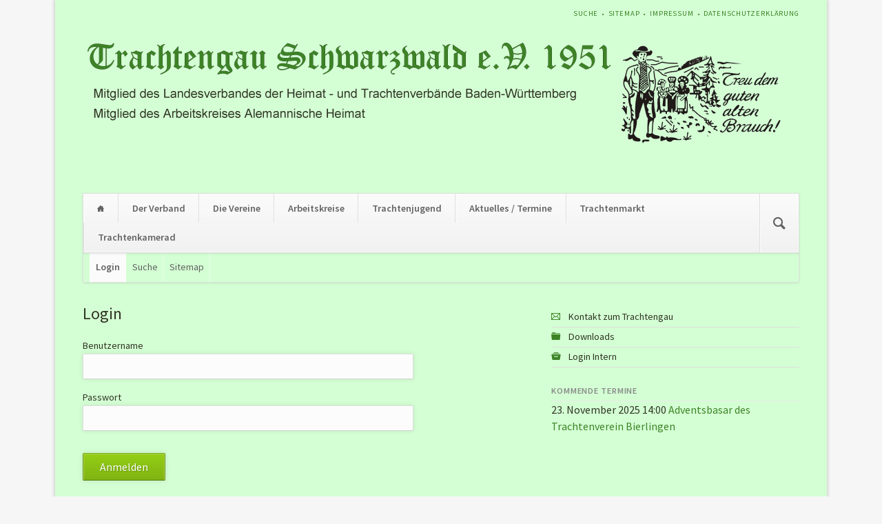

--- FILE ---
content_type: text/html; charset=UTF-8
request_url: http://trachtengau-schwarzwald.de/login.html
body_size: 10651
content:
<!DOCTYPE html>
<html lang="de">
<head>

      <meta charset="UTF-8">
    <title>Login - Website_Trachtengau Schwarzwald e.V.</title>
    <base href="http://trachtengau-schwarzwald.de/">

          <meta name="robots" content="index,follow">
      <meta name="description" content="">
      <meta name="generator" content="Contao Open Source CMS">
    
    
            <link rel="stylesheet" href="assets/css/columns.css,colorbox.min.css,tablesorter.min.css,normalize.css,m...-dbc5f181.css">        <script src="assets/js/jquery.min.js-4646a1af.js"></script><meta name="viewport" content="width=device-width,initial-scale=1">
<link rel="stylesheet" href="https://fonts.googleapis.com/css?family=Source+Sans+Pro:400,600,400italic,600italic">
  
</head>
<body id="top">

  
	<!--[if lt IE 8]>
		<p>You are using an outdated browser. <a href="http://whatbrowser.org/">Upgrade your browser today</a>.</p>
	<![endif]-->

	
	<div class="page">

					<header class="page-header">
				
<!-- indexer::stop -->
<h1 class="ce_rsce_opensauce_logo logo">
	<a href="">
								

<img src="files/Daten_TGS/Logo/LOGO_TGS_NEU_2.png" width="1024" height="250" alt="">

			</a>
</h1>
<!-- indexer::continue -->

<!-- indexer::stop -->
<nav class="mod_customnav header-navigation block">

  
  <a href="login.html#skipNavigation59" class="invisible">Navigation überspringen</a>

  
<ul class="level_1">
            <li class="first"><a href="search.html" title="Suche" class="first">Suche</a></li>
                <li><a href="sitemap.html" title="Sitemap">Sitemap</a></li>
                <li><a href="impressum.html" title="Impressum">Impressum</a></li>
                <li class="last"><a href="datenschutzerklaerung.html" title="Datenschutzerklärung" class="last">Datenschutzerklärung</a></li>
      </ul>

  <span id="skipNavigation59" class="invisible"></span>

</nav>
<!-- indexer::continue -->

<div class="tag-line">
</div>
<div class="main-navigation-wrapper">
<!-- indexer::stop -->
<form action="search.html" method="get" class="ce_rsce_opensauce_nav_search main-navigation-search">
	<input type="search" name="keywords" placeholder="" />
	<button type="submit"></button>
</form>
<!-- indexer::continue -->

<!-- indexer::stop -->
<nav class="mod_navigation main-navigation block" id="main-navigation">

  
  <a href="login.html#skipNavigation10" class="invisible">Navigation überspringen</a>

  
<ul class="level_1">
            <li class="home first"><a href="home.html" title="Home" class="home first">Home</a></li>
                <li><a href="der-verband.html" title="Der Verband">Der Verband</a></li>
                <li><a href="mitgliedsvereine.html" title="Die Vereine">Die Vereine</a></li>
                <li><a href="arbeitskreise.html" title="Arbeitskreise">Arbeitskreise</a></li>
                <li><a href="trachtenjugend.html" title="Trachtenjugend">Trachtenjugend</a></li>
                <li><a href="news-list.html" title="Aktuelles / Termine">Aktuelles / Termine</a></li>
                <li><a href="trachtenmarkt.html" title="Trachtenmarkt">Trachtenmarkt</a></li>
                <li class="last"><a href="trachtenkamerad.html" title="Trachtenkamerad" class="last">Trachtenkamerad</a></li>
      </ul>

  <span id="skipNavigation10" class="invisible"></span>

</nav>
<!-- indexer::continue -->

<!-- indexer::stop -->
<nav class="mod_navigation block">

  
  <a href="login.html#skipNavigation11" class="invisible">Navigation überspringen</a>

  <select id="main-navigation-mobile" class="main-navigation-mobile tl_chosen chzn-done">
			<option value="home.html">
			 Home		</option>
					<option value="der-verband.html">
			 Der Verband		</option>
					<option value="mitgliedsvereine.html">
			 Die Vereine		</option>
					<option value="arbeitskreise.html">
			 Arbeitskreise		</option>
					<option value="trachtenjugend.html">
			 Trachtenjugend		</option>
					<option value="news-list.html">
			 Aktuelles / Termine		</option>
					<option value="trachtenmarkt.html">
			 Trachtenmarkt		</option>
					<option value="trachtenkamerad.html">
			 Trachtenkamerad		</option>
			</select>
  <span id="skipNavigation11" class="invisible"></span>

</nav>
<!-- indexer::continue -->

</div>
<!-- indexer::stop -->
<nav class="mod_navigation sub-navigation block">

  
  <a href="login.html#skipNavigation16" class="invisible">Navigation überspringen</a>

  
<ul class="level_1">
            <li class="active first"><strong class="active first">Login</strong></li>
                <li class="sibling"><a href="search.html" title="Suche" class="sibling">Suche</a></li>
                <li class="sibling last"><a href="sitemap.html" title="Sitemap" class="sibling last">Sitemap</a></li>
      </ul>

  <span id="skipNavigation16" class="invisible"></span>

</nav>
<!-- indexer::continue -->
			</header>
		
		
		<div class="content-wrapper">

			<section role="main" class="main-content">

				

  <div class="mod_article block" id="article-30">
    
          
<!-- indexer::stop -->
<div class="mod_login login block">

      <h2>Login</h2>
  
  <form id="tl_login_29" method="post">
    <div class="formbody">
            <input type="hidden" name="FORM_SUBMIT" value="tl_login_29">
      <input type="hidden" name="REQUEST_TOKEN" value="">
      <input type="hidden" name="_target_path" value="aHR0cDovL3RyYWNodGVuZ2F1LXNjaHdhcnp3YWxkLmRlL2xvZ2luLmh0bWw=">
      <input type="hidden" name="_always_use_target_path" value="0">
              <div class="widget widget-text">
          <label for="username">Benutzername</label>
          <input type="text" name="username" id="username" class="text" value="" autocapitalize="off" autocomplete="username" required>
        </div>
        <div class="widget widget-password">
          <label for="password">Passwort</label>
          <input type="password" name="password" id="password" class="text password" value="" autocomplete="current-password" required>
        </div>
                    <div class="widget widget-submit">
        <button type="submit" class="submit">Anmelden</button>
              </div>
    </div>
  </form>

</div>
<!-- indexer::continue -->
    
      </div>


				
			</section>

							<aside class="sidebar">
										<section class="icon-links ce_rsce_opensauce_icon_links">
		<ul>
				<li>
			<a href="kontakt.html" data-icon="&#xe0ce;" style="color: #3d8326">
				<span class="icon-links-label">Kontakt zum Trachtengau</span>
			</a>
		</li>
				<li>
			<a href="download.html" data-icon="&#xe083;" style="color: #3d8326">
				<span class="icon-links-label">Downloads</span>
			</a>
		</li>
				<li>
			<a href="login.html" data-icon="&#xe084;" style="color: #3d8326">
				<span class="icon-links-label">Login Intern</span>
			</a>
		</li>
			</ul>
</section>

<!-- indexer::stop -->
<div class="mod_eventlist block">

            <h2>Kommende Termine</h2>
      
  
  
<div class="event layout_upcoming upcoming even first last cal_18">

  <time datetime="2025-11-23T14:00:00+01:00" class="date">23. November 2025 14:00</time>
  <a href="events-details/adventsbasar2025.html" title="Adventsbasar des Trachtenverein Bierlingen (Sonntag, 23. November 2025  14:00)">Adventsbasar des Trachtenverein Bierlingen</a>

</div>

  

</div>
<!-- indexer::continue -->
				</aside>
			
		</div>

		
					<footer class="page-footer">
				
<div class="footer-navigation-wrapper">
<!-- indexer::stop -->
<nav class="mod_navigation footer-navigation block">

  
  <a href="login.html#skipNavigation53" class="invisible">Navigation überspringen</a>

  
<ul class="level_1">
            <li class="home first"><a href="home.html" title="Home" class="home first">Home</a></li>
                <li><a href="der-verband.html" title="Der Verband">Der Verband</a></li>
                <li><a href="mitgliedsvereine.html" title="Die Vereine">Die Vereine</a></li>
                <li><a href="arbeitskreise.html" title="Arbeitskreise">Arbeitskreise</a></li>
                <li><a href="trachtenjugend.html" title="Trachtenjugend">Trachtenjugend</a></li>
                <li><a href="news-list.html" title="Aktuelles / Termine">Aktuelles / Termine</a></li>
                <li><a href="trachtenmarkt.html" title="Trachtenmarkt">Trachtenmarkt</a></li>
                <li class="last"><a href="trachtenkamerad.html" title="Trachtenkamerad" class="last">Trachtenkamerad</a></li>
      </ul>

  <span id="skipNavigation53" class="invisible"></span>

</nav>
<!-- indexer::continue -->

<!-- indexer::stop -->
<div class="ce_rsce_opensauce_footer_info footer-info">
	<p>
		Website Trachtengau Schwarzwald | © 2023			</p>
</div>
<!-- indexer::continue -->

</div>			</footer>
		
	</div>

	

  
<script src="assets/jquery-ui/js/jquery-ui.min.js?v=1.13.2"></script>
<script>
  jQuery(function($) {
    $(document).accordion({
      // Put custom options here
      heightStyle: 'content',
      header: '.toggler',
      collapsible: true,
      create: function(event, ui) {
        ui.header.addClass('active');
        $('.toggler').attr('tabindex', 0);
      },
      activate: function(event, ui) {
        ui.newHeader.addClass('active');
        ui.oldHeader.removeClass('active');
        $('.toggler').attr('tabindex', 0);
      }
    });
  });
</script>

<script src="assets/colorbox/js/colorbox.min.js?v=1.6.6"></script>
<script>
  jQuery(function($) {
    $('a[data-lightbox]').map(function() {
      $(this).colorbox({
        // Put custom options here
        loop: false,
        rel: $(this).attr('data-lightbox'),
        maxWidth: '95%',
        maxHeight: '95%'
      });
    });
  });
</script>

<script src="assets/tablesorter/js/tablesorter.min.js?v=2.31.3"></script>
<script>
  jQuery(function($) {
    $('.ce_table .sortable').each(function(i, table) {
      var attr = $(table).attr('data-sort-default'),
          opts = {}, s;

      if (attr) {
        s = attr.split('|');
        opts = { sortList: [[s[0], s[1] == 'desc' | 0]] };
      }

      $(table).tablesorter(opts);
    });
  });
</script>

<script src="files/opensauce/js/script.js"></script>
  <script type="application/ld+json">
[
    {
        "@context": "https:\/\/schema.org",
        "@graph": [
            {
                "@type": "WebPage"
            }
        ]
    },
    {
        "@context": "https:\/\/schema.contao.org",
        "@graph": [
            {
                "@type": "Page",
                "fePreview": false,
                "groups": [],
                "noSearch": false,
                "pageId": 29,
                "protected": false,
                "title": "Login"
            }
        ]
    }
]
</script></body>
</html>

--- FILE ---
content_type: text/css
request_url: http://trachtengau-schwarzwald.de/assets/css/columns.css,colorbox.min.css,tablesorter.min.css,normalize.css,m...-dbc5f181.css
body_size: 91027
content:
.rs-columns {
  clear: both;
  display: inline-block;
  width: 100%;
}

.rs-column {
  float: left;
  width: 100%;
  margin-top: 7.69231%;
  margin-right: 7.69231%;
}
.rs-column.-large-first {
  clear: left;
}
.rs-column.-large-last {
  margin-right: -5px;
}
.rs-column.-large-first-row {
  margin-top: 0;
}
.rs-column.-large-col-1-1 {
  width: 100%;
}
.rs-column.-large-col-2-1 {
  width: 46.15385%;
}
.rs-column.-large-col-2-2 {
  width: 100%;
}
.rs-column.-large-col-3-1 {
  width: 28.20513%;
}
.rs-column.-large-col-3-2 {
  width: 64.10256%;
}
.rs-column.-large-col-3-3 {
  width: 100%;
}
.rs-column.-large-col-4-1 {
  width: 19.23077%;
}
.rs-column.-large-col-4-2 {
  width: 46.15385%;
}
.rs-column.-large-col-4-3 {
  width: 73.07692%;
}
.rs-column.-large-col-4-4 {
  width: 100%;
}
.rs-column.-large-col-5-1 {
  width: 13.84615%;
}
.rs-column.-large-col-5-2 {
  width: 35.38462%;
}
.rs-column.-large-col-5-3 {
  width: 56.92308%;
}
.rs-column.-large-col-5-4 {
  width: 78.46154%;
}
.rs-column.-large-col-5-5 {
  width: 100%;
}
.rs-column.-large-col-6-1 {
  width: 10.25641%;
}
.rs-column.-large-col-6-2 {
  width: 28.20513%;
}
.rs-column.-large-col-6-3 {
  width: 46.15385%;
}
.rs-column.-large-col-6-4 {
  width: 64.10256%;
}
.rs-column.-large-col-6-5 {
  width: 82.05128%;
}
.rs-column.-large-col-6-6 {
  width: 100%;
}
@media screen and (max-width: 900px) {
  .rs-column {
    margin-top: 7.69231%;
    margin-right: 7.69231%;
  }
  .rs-column.-large-first {
    clear: none;
  }
  .rs-column.-large-last {
    margin-right: 7.69231%;
  }
  .rs-column.-large-first-row {
    margin-top: 7.69231%;
  }
  .rs-column.-medium-first {
    clear: left;
  }
  .rs-column.-medium-last {
    margin-right: -5px;
  }
  .rs-column.-medium-first-row {
    margin-top: 0;
  }
  .rs-column.-medium-col-1-1 {
    width: 100%;
  }
  .rs-column.-medium-col-2-1 {
    width: 46.15385%;
  }
  .rs-column.-medium-col-2-2 {
    width: 100%;
  }
  .rs-column.-medium-col-3-1 {
    width: 28.20513%;
  }
  .rs-column.-medium-col-3-2 {
    width: 64.10256%;
  }
  .rs-column.-medium-col-3-3 {
    width: 100%;
  }
  .rs-column.-medium-col-4-1 {
    width: 19.23077%;
  }
  .rs-column.-medium-col-4-2 {
    width: 46.15385%;
  }
  .rs-column.-medium-col-4-3 {
    width: 73.07692%;
  }
  .rs-column.-medium-col-4-4 {
    width: 100%;
  }
  .rs-column.-medium-col-5-1 {
    width: 13.84615%;
  }
  .rs-column.-medium-col-5-2 {
    width: 35.38462%;
  }
  .rs-column.-medium-col-5-3 {
    width: 56.92308%;
  }
  .rs-column.-medium-col-5-4 {
    width: 78.46154%;
  }
  .rs-column.-medium-col-5-5 {
    width: 100%;
  }
  .rs-column.-medium-col-6-1 {
    width: 10.25641%;
  }
  .rs-column.-medium-col-6-2 {
    width: 28.20513%;
  }
  .rs-column.-medium-col-6-3 {
    width: 46.15385%;
  }
  .rs-column.-medium-col-6-4 {
    width: 64.10256%;
  }
  .rs-column.-medium-col-6-5 {
    width: 82.05128%;
  }
  .rs-column.-medium-col-6-6 {
    width: 100%;
  }
}
@media screen and (max-width: 599px) {
  .rs-column {
    margin-top: 7.69231%;
    margin-right: 7.69231%;
  }
  .rs-column.-large-last {
    margin-right: 7.69231%;
  }
  .rs-column.-large-first-row {
    margin-top: 7.69231%;
  }
  .rs-column.-medium-first {
    clear: none;
  }
  .rs-column.-medium-last {
    margin-right: 7.69231%;
  }
  .rs-column.-medium-first-row {
    margin-top: 7.69231%;
  }
  .rs-column.-small-first {
    clear: left;
  }
  .rs-column.-small-last {
    margin-right: -5px;
  }
  .rs-column.-small-first-row {
    margin-top: 0;
  }
  .rs-column.-small-col-1-1 {
    width: 100%;
  }
  .rs-column.-small-col-2-1 {
    width: 46.15385%;
  }
  .rs-column.-small-col-2-2 {
    width: 100%;
  }
  .rs-column.-small-col-3-1 {
    width: 28.20513%;
  }
  .rs-column.-small-col-3-2 {
    width: 64.10256%;
  }
  .rs-column.-small-col-3-3 {
    width: 100%;
  }
  .rs-column.-small-col-4-1 {
    width: 19.23077%;
  }
  .rs-column.-small-col-4-2 {
    width: 46.15385%;
  }
  .rs-column.-small-col-4-3 {
    width: 73.07692%;
  }
  .rs-column.-small-col-4-4 {
    width: 100%;
  }
  .rs-column.-small-col-5-1 {
    width: 13.84615%;
  }
  .rs-column.-small-col-5-2 {
    width: 35.38462%;
  }
  .rs-column.-small-col-5-3 {
    width: 56.92308%;
  }
  .rs-column.-small-col-5-4 {
    width: 78.46154%;
  }
  .rs-column.-small-col-5-5 {
    width: 100%;
  }
  .rs-column.-small-col-6-1 {
    width: 10.25641%;
  }
  .rs-column.-small-col-6-2 {
    width: 28.20513%;
  }
  .rs-column.-small-col-6-3 {
    width: 46.15385%;
  }
  .rs-column.-small-col-6-4 {
    width: 64.10256%;
  }
  .rs-column.-small-col-6-5 {
    width: 82.05128%;
  }
  .rs-column.-small-col-6-6 {
    width: 100%;
  }
}

#colorbox,#cboxOverlay,#cboxWrapper{position:absolute;top:0;left:0;z-index:9999;overflow:hidden;-webkit-transform:translate3d(0,0,0)}#cboxWrapper{max-width:none}#cboxOverlay{position:fixed;width:100%;height:100%}#cboxMiddleLeft,#cboxBottomLeft{clear:left}#cboxContent{position:relative}#cboxLoadedContent{overflow:auto;-webkit-overflow-scrolling:touch}#cboxTitle{margin:0}#cboxLoadingOverlay,#cboxLoadingGraphic{position:absolute;top:0;left:0;width:100%;height:100%}#cboxPrevious,#cboxNext,#cboxClose,#cboxSlideshow{cursor:pointer}.cboxPhoto{float:left;margin:auto;border:0;display:block;max-width:none;-ms-interpolation-mode:bicubic}.cboxIframe{width:100%;height:100%;display:block;border:0;padding:0;margin:0}#colorbox,#cboxContent,#cboxLoadedContent{box-sizing:content-box;-moz-box-sizing:content-box;-webkit-box-sizing:content-box}#cboxOverlay{background:#000;opacity:.9;filter:alpha(opacity = 90)}#colorbox{outline:0}#cboxContent{margin-top:20px;background:#000}.cboxIframe{background:#fff}#cboxError{padding:50px;border:1px solid #ccc}#cboxLoadedContent{border:5px solid #000;background:#fff}#cboxTitle{position:absolute;top:-20px;left:0;color:#ccc}#cboxCurrent{position:absolute;top:-20px;right:0;color:#ccc}#cboxLoadingGraphic{background:url(../../assets/colorbox/images/loading.gif) no-repeat center center}#cboxPrevious,#cboxNext,#cboxSlideshow,#cboxClose{border:0;padding:0;margin:0;overflow:visible;width:auto;background:0 0}#cboxPrevious:active,#cboxNext:active,#cboxSlideshow:active,#cboxClose:active{outline:0}#cboxSlideshow{position:absolute;top:-20px;right:90px;color:#fff}#cboxPrevious{position:absolute;top:50%;left:5px;margin-top:-32px;background:url(../../assets/colorbox/images/controls.png) no-repeat top left;width:28px;height:65px;text-indent:-9999px}#cboxPrevious:hover{background-position:bottom left}#cboxNext{position:absolute;top:50%;right:5px;margin-top:-32px;background:url(../../assets/colorbox/images/controls.png) no-repeat top right;width:28px;height:65px;text-indent:-9999px}#cboxNext:hover{background-position:bottom right}#cboxClose{position:absolute;top:5px;right:5px;display:block;background:url(../../assets/colorbox/images/controls.png) no-repeat top center;width:38px;height:19px;text-indent:-9999px}#cboxClose:hover{background-position:bottom center}
table.sortable thead th{background-image:url(../../assets/tablesorter/images/default.svg);background-repeat:no-repeat;background-position:center right}table.sortable thead th.tablesorter-headerDesc{background-image:url(../../assets/tablesorter/images/asc.svg)}table.sortable thead th.tablesorter-headerAsc{background-image:url(../../assets/tablesorter/images/desc.svg)}
/* normalize.css 2012-03-11T12:53 UTC - http://github.com/necolas/normalize.css */
/* =============================================================================
 * HTML5 display definitions
 * ========================================================================== */
/* Corrects block display not defined in IE6/7/8/9 & FF3 */
article,
aside,
details,
figcaption,
figure,
footer,
header,
hgroup,
nav,
section,
summary {
	display: block;
}

/* Corrects inline-block display not defined in IE6/7/8/9 & FF3 */
audio,
canvas,
video {
	display: inline-block;
	*display: inline;
	*zoom: 1;
}

/* Prevents modern browsers from displaying 'audio' without controls
 * Remove excess height in iOS5 devices */
audio:not([controls]) {
	display: none;
	height: 0;
}

/* Addresses styling for 'hidden' attribute not present in IE7/8/9, FF3, S4
 * Known issue: no IE6 support */
[hidden] {
	display: none;
}

/* =============================================================================
 * Base
 * ========================================================================== */
/* 1. Corrects text resizing oddly in IE6/7 when body font-size is set using em units
 *    http://clagnut.com/blog/348/#c790
 * 2. Prevents iOS text size adjust after orientation change, without disabling user zoom
 *    www.456bereastreet.com/archive/201012/controlling_text_size_in_safari_for_ios_without_disabling_user_zoom/ */
html {
	font-size: 100%;
	/* 1 */
	-webkit-text-size-adjust: 100%;
	/* 2 */
	-ms-text-size-adjust: 100%;
	/* 2 */
	font-family: sans-serif;
}

/* Addresses font-family inconsistency between 'textarea' and other form elements. */
button,
input,
select,
textarea {
	font-family: sans-serif;
}

/* Addresses margins handled incorrectly in IE6/7 */
body {
	margin: 0;
}

/* =============================================================================
 * Links
 * ========================================================================== */
/* Addresses outline displayed oddly in Chrome */
a:focus {
	outline: thin dotted;
}
a:hover,
a:active {
	outline: 0;
}

/* Improves readability when focused and also mouse hovered in all browsers
 * people.opera.com/patrickl/experiments/keyboard/test */
/* =============================================================================
 * Typography
 * ========================================================================== */
/* Addresses font sizes and margins set differently in IE6/7
 * Addresses font sizes within 'section' and 'article' in FF4+, Chrome, S5 */
h1 {
	font-size: 2em;
	margin: 0.67em 0;
}

h2 {
	font-size: 1.5em;
	margin: 0.83em 0;
}

h3 {
	font-size: 1.17em;
	margin: 1em 0;
}

h4 {
	font-size: 1em;
	margin: 1.33em 0;
}

h5 {
	font-size: 0.83em;
	margin: 1.67em 0;
}

h6 {
	font-size: 0.75em;
	margin: 2.33em 0;
}

/* Addresses styling not present in IE7/8/9, S5, Chrome */
abbr[title] {
	border-bottom: 1px dotted;
}

/* Addresses style set to 'bolder' in FF3+, S4/5, Chrome */
b,
strong {
	font-weight: bold;
}

blockquote {
	margin: 1em 40px;
}

/* Addresses styling not present in S5, Chrome */
dfn {
	font-style: italic;
}

/* Addresses styling not present in IE6/7/8/9 */
mark {
	background: yellow;
	color: black;
}

/* Addresses margins set differently in IE6/7 */
p {
	margin: 1em 0;
}

pre {
	margin: 1em 0;
	font-family: monospace, serif;
	_font-family: "courier new", monospace;
	font-size: 1em;
}

/* Corrects font family set oddly in IE6, S4/5, Chrome
 * en.wikipedia.org/wiki/User:Davidgothberg/Test59 */
code,
kbd,
samp {
	font-family: monospace, serif;
	_font-family: "courier new", monospace;
	font-size: 1em;
}

/* Improves readability of pre-formatted text in all browsers */
pre {
	white-space: pre;
	white-space: pre-wrap;
	word-wrap: break-word;
}

/* 1. Addresses CSS quotes not supported in IE6/7
 * 2. Addresses quote property not supported in S4 */
/* 1 */
q {
	quotes: none;
}
q:before,
q:after {
	content: "";
	content: none;
}

/* 2 */
small {
	font-size: 75%;
}

/* Prevents sub and sup affecting line-height in all browsers
 * gist.github.com/413930 */
sub {
	font-size: 75%;
	line-height: 0;
	position: relative;
	vertical-align: baseline;
}

sup {
	font-size: 75%;
	line-height: 0;
	position: relative;
	vertical-align: baseline;
	top: -0.25em;
}

sub {
	bottom: -0.2em;
}

/* =============================================================================
 * Lists
 * ========================================================================== */
/* Addresses margins set differently in IE6/7 */
dl,
menu,
ol,
ul {
	margin: 1em 0;
}

dd {
	margin: 0 0 0 40px;
}

/* Addresses paddings set differently in IE6/7 */
menu,
ol,
ul {
	padding: 0 0 0 40px;
}

/* Corrects list images handled incorrectly in IE7 */
nav ul,
nav ol {
	list-style: none;
	list-style-image: none;
}

/* =============================================================================
 * Embedded content
 * ========================================================================== */
/* 1. Removes border when inside 'a' element in IE6/7/8/9, FF3
 * 2. Improves image quality when scaled in IE7
 *    code.flickr.com/blog/2008/11/12/on-ui-quality-the-little-things-client-side-image-resizing/ */
img {
	border: 0;
	/* 1 */
	-ms-interpolation-mode: bicubic;
	/* 2 */
}

/* Corrects overflow displayed oddly in IE9 */
svg:not(:root) {
	overflow: hidden;
}

/* =============================================================================
 * Figures
 * ========================================================================== */
/* Addresses margin not present in IE6/7/8/9, S5, O11 */
figure,
form {
	margin: 0;
}

/* =============================================================================
 * Forms
 * ========================================================================== */
/* Corrects margin displayed oddly in IE6/7 */
/* Define consistent border, margin, and padding */
fieldset {
	border: 1px solid silver;
	margin: 0 2px;
	padding: 0.35em 0.625em 0.75em;
}

/* 1. Corrects color not being inherited in IE6/7/8/9
 * 2. Corrects text not wrapping in FF3
 * 3. Corrects alignment displayed oddly in IE6/7 */
legend {
	border: 0;
	/* 1 */
	padding: 0;
	white-space: normal;
	/* 2 */
	*margin-left: -7px;
	/* 3 */
}

/* 1. Corrects font size not being inherited in all browsers
 * 2. Addresses margins set differently in IE6/7, FF3+, S5, Chrome
 * 3. Improves appearance and consistency in all browsers */
button,
input,
select,
textarea {
	font-size: 100%;
	/* 1 */
	margin: 0;
	/* 2 */
	vertical-align: baseline;
	/* 3 */
	*vertical-align: middle;
	/* 3 */
}

/* Addresses FF3/4 setting line-height on 'input' using !important in the UA stylesheet */
button,
input {
	line-height: normal;
	/* 1 */
}

/* 1. Improves usability and consistency of cursor style between image-type 'input' and others
 * 2. Corrects inability to style clickable 'input' types in iOS
 * 3. Removes inner spacing in IE7 without affecting normal text inputs
 *    Known issue: inner spacing remains in IE6 */
button {
	cursor: pointer;
	/* 1 */
	-webkit-appearance: button;
	/* 2 */
	*overflow: visible;
	/* 3 */
}

input[type="button"],
input[type="reset"],
input[type="submit"] {
	cursor: pointer;
	/* 1 */
	-webkit-appearance: button;
	/* 2 */
	*overflow: visible;
	/* 3 */
}

/* Re-set default cursor for disabled elements */
button[disabled] {
	cursor: default;
}

input[disabled] {
	cursor: default;
}
input[type="checkbox"],
input[type="radio"] {
	box-sizing: border-box;
	/* 1 */
	padding: 0;
	/* 2 */
	*height: 13px;
	/* 3 */
	*width: 13px;
	/* 3 */
}
input[type="search"] {
	-webkit-appearance: textfield;
}
input[type="search"]::-webkit-search-decoration,
input[type="search"]::-webkit-search-cancel-button {
	-webkit-appearance: none;
}

/* 1. Addresses box sizing set to content-box in IE8/9
 * 2. Removes excess padding in IE8/9
 * 3. Removes excess padding in IE7
 *    Known issue: excess padding remains in IE6 */
/* 1. Addresses appearance set to searchfield in S5, Chrome
 * 2. Addresses box-sizing set to border-box in S5, Chrome (include -moz to future-proof) */
/* Removes inner padding and search cancel button in S5, Chrome on OS X */
/* Removes inner padding and border in FF3+
 * www.sitepen.com/blog/2008/05/14/the-devils-in-the-details-fixing-dojos-toolbar-buttons/ */
button::-moz-focus-inner,
input::-moz-focus-inner {
	border: 0;
	padding: 0;
}

/* 1. Removes default vertical scrollbar in IE6/7/8/9
 * 2. Improves readability and alignment in all browsers */
textarea {
	overflow: auto;
	/* 1 */
	vertical-align: top;
	/* 2 */
}

/* =============================================================================
 * Tables
 * ========================================================================== */
/* Remove most spacing between table cells */
table {
	border-collapse: collapse;
	border-spacing: 0;
}

@charset "UTF-8";
/*
 * Main Stylesheet
 *
 * @copyright Copyright (c) 2012 rocksolidthemes.com
 * @license   https://rocksolidthemes.com/agb   No free usage allowed
 */
/* ===========================================
 * # Index: The structure of this stylesheet
 *
 * - Imports (SASS only)
 * - Fonts
 * - Basic settings (SASS only)
 * - Colors (SASS only)
 * - General styles
 * - Button styles
 * - Wrapper Elements
 * - Elements in order of appearance in HTML
 * - Content styles
 * - Sidebar styles
 * - Form styles
 * - Content elements
 * - Slider styles
 * - Module styles (Search, FAQ, News, Events, Comments)
 * - Footer styles
 * - Media queries
 * - Grid (design + production helper)
 * ======================================== */
/* ===========================================
 * Fonts
 * ======================================== */
@font-face {
	font-family: "RockSolid Icons";
	src: url("../../files/opensauce/fonts/rocksolid-icons.eot");
	src: url("../../files/opensauce/fonts/rocksolid-icons.eot?#iefix") format('eot'), url("../../files/opensauce/fonts/rocksolid-icons.woff") format('woff'), url("../../files/opensauce/fonts/rocksolid-icons.ttf") format('truetype'), url("../../files/opensauce/fonts/rocksolid-icons.svg") format('svg');
	font-weight: normal;
	font-style: normal;
}

@font-face {
	font-family: "Source Sans Pro";
	font-weight: 400;
	font-style: normal;
	src: url("../../files/opensauce/fonts/source-sans-pro-400.woff2") format("woff2");
}

@font-face {
	font-family: "Source Sans Pro";
	font-weight: 600;
	font-style: normal;
	src: url("../../files/opensauce/fonts/source-sans-pro-600.woff2") format("woff2");
}

@font-face {
	font-family: "Source Sans Pro";
	font-weight: 400;
	font-style: italic;
	src: url("../../files/opensauce/fonts/source-sans-pro-400italic.woff2") format("woff2");
}

@font-face {
	font-family: "Source Sans Pro";
	font-weight: 600;
	font-style: italic;
	src: url("../../files/opensauce/fonts/source-sans-pro-600italic.woff2") format("woff2");
}

/* ===========================================
 * General styles
 * ======================================== */
:root {
	--safe-area-left: 0px;
	--safe-area-right: 0px;
	--safe-area-top: 0px;
	--safe-area-bottom: 0px;
}
@supports (padding: calc(constant(safe-area-inset-left, 0px) / 1.5)) {
	:root {
		/* Non-standard iOS 11.1 syntax */
		--safe-area-left: calc(constant(safe-area-inset-left, 0px) / 1.5);
		--safe-area-right: calc(constant(safe-area-inset-right, 0px) / 1.5);
		--safe-area-top: constant(safe-area-inset-top, 0px);
		--safe-area-bottom: constant(safe-area-inset-bottom, 0px);
	}
}
@supports (padding: calc(max(0px, env(safe-area-inset-left, 0px) - 14px))) and (padding: calc(max(0px, 1px))) {
	:root {
		/* W3C standard and iOS 11.2 syntax */
		--safe-area-left: calc(max(0px, env(safe-area-inset-left, 0px) - 14px));
		--safe-area-right: calc(max(0px, env(safe-area-inset-right, 0px) - 14px));
		--safe-area-top: env(safe-area-inset-top, 0px);
		--safe-area-bottom: env(safe-area-inset-bottom, 0px);
	}
}

html {
	position: relative;
	-webkit-box-sizing: border-box;
	-moz-box-sizing: border-box;
	box-sizing: border-box;
	-webkit-tap-highlight-color: #3d8326;
}

body {
	font: 16px/1.5 "Source Sans Pro", sans-serif;
	color: #303524;
	background: #f6f6f6 none 50% 0 no-repeat scroll;
	background-size: auto;
}
@media screen and (max-width: 599px) {
	body {
		font-size: 14px;
	}
}

* {
	-webkit-box-sizing: inherit;
	-moz-box-sizing: inherit;
	box-sizing: inherit;
}

.rs-columns {
	clear: both;
	display: inline-block;
	vertical-align: top;
	width: 100%;
}

.rs-column {
	float: left;
	width: 100%;
	margin-top: 6.25%;
	margin-right: 6.25%;
}
.rs-column.-large-first {
	clear: left;
}
.rs-column.-large-last {
	margin-right: -5px;
}
.rs-column.-large-first-row {
	margin-top: 0;
}
.rs-column.-large-col-1-1 {
	width: 100%;
}
.rs-column.-large-col-2-1 {
	width: 46.875%;
}
.rs-column.-large-col-2-2 {
	width: 100%;
}
.rs-column.-large-col-3-1 {
	width: 29.16667%;
}
.rs-column.-large-col-3-2 {
	width: 64.58333%;
}
.rs-column.-large-col-3-3 {
	width: 100%;
}
.rs-column.-large-col-4-1 {
	width: 20.3125%;
}
.rs-column.-large-col-4-2 {
	width: 46.875%;
}
.rs-column.-large-col-4-3 {
	width: 73.4375%;
}
.rs-column.-large-col-4-4 {
	width: 100%;
}
.rs-column.-large-col-5-1 {
	width: 15%;
}
.rs-column.-large-col-5-2 {
	width: 36.25%;
}
.rs-column.-large-col-5-3 {
	width: 57.5%;
}
.rs-column.-large-col-5-4 {
	width: 78.75%;
}
.rs-column.-large-col-5-5 {
	width: 100%;
}
.rs-column.-large-col-6-1 {
	width: 11.45833%;
}
.rs-column.-large-col-6-2 {
	width: 29.16667%;
}
.rs-column.-large-col-6-3 {
	width: 46.875%;
}
.rs-column.-large-col-6-4 {
	width: 64.58333%;
}
.rs-column.-large-col-6-5 {
	width: 82.29167%;
}
.rs-column.-large-col-6-6 {
	width: 100%;
}
.opensauce-fullwidth .rs-column {
	margin-top: 3.84615%;
	margin-right: 3.84615%;
}
.opensauce-fullwidth .rs-column.-large-last {
	margin-right: -5px;
}
.opensauce-fullwidth .rs-column.-large-first-row {
	margin-top: 0;
}
.opensauce-fullwidth .rs-column.-large-col-1-1 {
	width: 100%;
}
.opensauce-fullwidth .rs-column.-large-col-2-1 {
	width: 48.07692%;
}
.opensauce-fullwidth .rs-column.-large-col-2-2 {
	width: 100%;
}
.opensauce-fullwidth .rs-column.-large-col-3-1 {
	width: 30.76923%;
}
.opensauce-fullwidth .rs-column.-large-col-3-2 {
	width: 65.38462%;
}
.opensauce-fullwidth .rs-column.-large-col-3-3 {
	width: 100%;
}
.opensauce-fullwidth .rs-column.-large-col-4-1 {
	width: 22.11538%;
}
.opensauce-fullwidth .rs-column.-large-col-4-2 {
	width: 48.07692%;
}
.opensauce-fullwidth .rs-column.-large-col-4-3 {
	width: 74.03846%;
}
.opensauce-fullwidth .rs-column.-large-col-4-4 {
	width: 100%;
}
.opensauce-fullwidth .rs-column.-large-col-5-1 {
	width: 16.92308%;
}
.opensauce-fullwidth .rs-column.-large-col-5-2 {
	width: 37.69231%;
}
.opensauce-fullwidth .rs-column.-large-col-5-3 {
	width: 58.46154%;
}
.opensauce-fullwidth .rs-column.-large-col-5-4 {
	width: 79.23077%;
}
.opensauce-fullwidth .rs-column.-large-col-5-5 {
	width: 100%;
}
.opensauce-fullwidth .rs-column.-large-col-6-1 {
	width: 13.46154%;
}
.opensauce-fullwidth .rs-column.-large-col-6-2 {
	width: 30.76923%;
}
.opensauce-fullwidth .rs-column.-large-col-6-3 {
	width: 48.07692%;
}
.opensauce-fullwidth .rs-column.-large-col-6-4 {
	width: 65.38462%;
}
.opensauce-fullwidth .rs-column.-large-col-6-5 {
	width: 82.69231%;
}
.opensauce-fullwidth .rs-column.-large-col-6-6 {
	width: 100%;
}
@media screen and (max-width: 900px) {
	.rs-column,
	.opensauce-fullwidth .rs-column {
		margin-top: 6.25%;
		margin-right: 6.25%;
	}
	.rs-column.-large-first,
	.opensauce-fullwidth .rs-column.-large-first {
		clear: none;
	}
	.rs-column.-large-last,
	.opensauce-fullwidth .rs-column.-large-last {
		margin-right: 6.25%;
	}
	.rs-column.-large-first-row,
	.opensauce-fullwidth .rs-column.-large-first-row {
		margin-top: 6.25%;
	}
	.rs-column.-medium-first,
	.opensauce-fullwidth .rs-column.-medium-first {
		clear: left;
	}
	.rs-column.-medium-last,
	.opensauce-fullwidth .rs-column.-medium-last {
		margin-right: -5px;
	}
	.rs-column.-medium-first-row,
	.opensauce-fullwidth .rs-column.-medium-first-row {
		margin-top: 0;
	}
	.rs-column.-medium-col-1-1,
	.opensauce-fullwidth .rs-column.-medium-col-1-1 {
		width: 100%;
	}
	.rs-column.-medium-col-2-1,
	.opensauce-fullwidth .rs-column.-medium-col-2-1 {
		width: 46.875%;
	}
	.rs-column.-medium-col-2-2,
	.opensauce-fullwidth .rs-column.-medium-col-2-2 {
		width: 100%;
	}
	.rs-column.-medium-col-3-1,
	.opensauce-fullwidth .rs-column.-medium-col-3-1 {
		width: 29.16667%;
	}
	.rs-column.-medium-col-3-2,
	.opensauce-fullwidth .rs-column.-medium-col-3-2 {
		width: 64.58333%;
	}
	.rs-column.-medium-col-3-3,
	.opensauce-fullwidth .rs-column.-medium-col-3-3 {
		width: 100%;
	}
	.rs-column.-medium-col-4-1,
	.opensauce-fullwidth .rs-column.-medium-col-4-1 {
		width: 20.3125%;
	}
	.rs-column.-medium-col-4-2,
	.opensauce-fullwidth .rs-column.-medium-col-4-2 {
		width: 46.875%;
	}
	.rs-column.-medium-col-4-3,
	.opensauce-fullwidth .rs-column.-medium-col-4-3 {
		width: 73.4375%;
	}
	.rs-column.-medium-col-4-4,
	.opensauce-fullwidth .rs-column.-medium-col-4-4 {
		width: 100%;
	}
	.rs-column.-medium-col-5-1,
	.opensauce-fullwidth .rs-column.-medium-col-5-1 {
		width: 15%;
	}
	.rs-column.-medium-col-5-2,
	.opensauce-fullwidth .rs-column.-medium-col-5-2 {
		width: 36.25%;
	}
	.rs-column.-medium-col-5-3,
	.opensauce-fullwidth .rs-column.-medium-col-5-3 {
		width: 57.5%;
	}
	.rs-column.-medium-col-5-4,
	.opensauce-fullwidth .rs-column.-medium-col-5-4 {
		width: 78.75%;
	}
	.rs-column.-medium-col-5-5,
	.opensauce-fullwidth .rs-column.-medium-col-5-5 {
		width: 100%;
	}
	.rs-column.-medium-col-6-1,
	.opensauce-fullwidth .rs-column.-medium-col-6-1 {
		width: 11.45833%;
	}
	.rs-column.-medium-col-6-2,
	.opensauce-fullwidth .rs-column.-medium-col-6-2 {
		width: 29.16667%;
	}
	.rs-column.-medium-col-6-3,
	.opensauce-fullwidth .rs-column.-medium-col-6-3 {
		width: 46.875%;
	}
	.rs-column.-medium-col-6-4,
	.opensauce-fullwidth .rs-column.-medium-col-6-4 {
		width: 64.58333%;
	}
	.rs-column.-medium-col-6-5,
	.opensauce-fullwidth .rs-column.-medium-col-6-5 {
		width: 82.29167%;
	}
	.rs-column.-medium-col-6-6,
	.opensauce-fullwidth .rs-column.-medium-col-6-6 {
		width: 100%;
	}
}
@media screen and (max-width: 599px) {
	.rs-column,
	.opensauce-fullwidth .rs-column {
		margin-right: 6.25%;
	}
	.rs-column.-medium-first,
	.opensauce-fullwidth .rs-column.-medium-first {
		clear: none;
	}
	.rs-column.-medium-last,
	.opensauce-fullwidth .rs-column.-medium-last {
		margin-right: 6.25%;
	}
	.rs-column.-medium-first-row,
	.opensauce-fullwidth .rs-column.-medium-first-row {
		margin-top: 6.25%;
	}
	.rs-column.-small-first,
	.opensauce-fullwidth .rs-column.-small-first {
		clear: left;
	}
	.rs-column.-small-last,
	.opensauce-fullwidth .rs-column.-small-last {
		margin-right: -5px;
	}
	.rs-column.-small-first-row,
	.opensauce-fullwidth .rs-column.-small-first-row {
		margin-top: 0;
	}
	.rs-column.-small-col-1-1,
	.opensauce-fullwidth .rs-column.-small-col-1-1 {
		width: 100%;
	}
	.rs-column.-small-col-2-1,
	.opensauce-fullwidth .rs-column.-small-col-2-1 {
		width: 46.875%;
	}
	.rs-column.-small-col-2-2,
	.opensauce-fullwidth .rs-column.-small-col-2-2 {
		width: 100%;
	}
	.rs-column.-small-col-3-1,
	.opensauce-fullwidth .rs-column.-small-col-3-1 {
		width: 29.16667%;
	}
	.rs-column.-small-col-3-2,
	.opensauce-fullwidth .rs-column.-small-col-3-2 {
		width: 64.58333%;
	}
	.rs-column.-small-col-3-3,
	.opensauce-fullwidth .rs-column.-small-col-3-3 {
		width: 100%;
	}
	.rs-column.-small-col-4-1,
	.opensauce-fullwidth .rs-column.-small-col-4-1 {
		width: 20.3125%;
	}
	.rs-column.-small-col-4-2,
	.opensauce-fullwidth .rs-column.-small-col-4-2 {
		width: 46.875%;
	}
	.rs-column.-small-col-4-3,
	.opensauce-fullwidth .rs-column.-small-col-4-3 {
		width: 73.4375%;
	}
	.rs-column.-small-col-4-4,
	.opensauce-fullwidth .rs-column.-small-col-4-4 {
		width: 100%;
	}
	.rs-column.-small-col-5-1,
	.opensauce-fullwidth .rs-column.-small-col-5-1 {
		width: 15%;
	}
	.rs-column.-small-col-5-2,
	.opensauce-fullwidth .rs-column.-small-col-5-2 {
		width: 36.25%;
	}
	.rs-column.-small-col-5-3,
	.opensauce-fullwidth .rs-column.-small-col-5-3 {
		width: 57.5%;
	}
	.rs-column.-small-col-5-4,
	.opensauce-fullwidth .rs-column.-small-col-5-4 {
		width: 78.75%;
	}
	.rs-column.-small-col-5-5,
	.opensauce-fullwidth .rs-column.-small-col-5-5 {
		width: 100%;
	}
	.rs-column.-small-col-6-1,
	.opensauce-fullwidth .rs-column.-small-col-6-1 {
		width: 11.45833%;
	}
	.rs-column.-small-col-6-2,
	.opensauce-fullwidth .rs-column.-small-col-6-2 {
		width: 29.16667%;
	}
	.rs-column.-small-col-6-3,
	.opensauce-fullwidth .rs-column.-small-col-6-3 {
		width: 46.875%;
	}
	.rs-column.-small-col-6-4,
	.opensauce-fullwidth .rs-column.-small-col-6-4 {
		width: 64.58333%;
	}
	.rs-column.-small-col-6-5,
	.opensauce-fullwidth .rs-column.-small-col-6-5 {
		width: 82.29167%;
	}
	.rs-column.-small-col-6-6,
	.opensauce-fullwidth .rs-column.-small-col-6-6 {
		width: 100%;
	}
}

/* Resetting box model for moo_mediabox and j_colorbox */
#mbCenter,
#colorbox {
	-webkit-box-sizing: content-box;
	-moz-box-sizing: content-box;
	box-sizing: content-box;
}

::selection {
	background: #3d8326;
	color: #ffffff;
	text-shadow: none !important;
}

::-moz-selection {
	background: #3d8326;
	color: #ffffff;
	text-shadow: none !important;
}

button,
input,
select,
textarea {
	font-family: inherit;
}

table {
	width: 100%;
	border-collapse: collapse;
	border: 1px solid #dedede;
	-webkit-box-shadow: 0 0 5px rgba(0, 0, 0, 0.1);
	-moz-box-shadow: 0 0 5px rgba(0, 0, 0, 0.1);
	box-shadow: 0 0 5px rgba(0, 0, 0, 0.1);
}
table th,
table td {
	border: 1px solid #e8e8e8;
}
table th {
	padding: 0.33333em 0.55556em;
	font-weight: 600;
	text-align: left;
	background: rgba(0, 0, 0, 0.02);
}
table td {
	padding: 0.33333em 0.55556em;
}

strong,
b {
	font-weight: 600;
}

a {
	color: #3d8326;
	text-decoration: none;
}
a:hover,
a:focus {
	text-decoration: underline;
}
a:hover,
a:active {
	outline: 0;
}
a.external-link:after {
	font: 0.72222em/1 "RockSolid Icons";
	content: "\e151";
	-webkit-font-smoothing: antialiased;
	font-smoothing: antialiased;
	text-rendering: geometricPrecision;
	text-indent: 0;
	display: inline-block;
	position: relative;
	margin-left: 0.22222em;
}

/* Icon attribute */
*[data-icon]:before {
	font: 100%/1 "RockSolid Icons";
	content: attr(data-icon);
	-webkit-font-smoothing: antialiased;
	font-smoothing: antialiased;
	text-rendering: geometricPrecision;
	text-indent: 0;
	display: inline-block;
	position: relative;
	margin-right: 0.22222em;
}
*[data-icon].after:before {
	content: none;
}
*[data-icon].after:after {
	font: 100%/1 "RockSolid Icons";
	content: attr(data-icon);
	-webkit-font-smoothing: antialiased;
	font-smoothing: antialiased;
	text-rendering: geometricPrecision;
	text-indent: 0;
	display: inline-block;
	position: relative;
	margin-left: 0.22222em;
}

.clear {
	clear: both;
}

.invisible {
	position: absolute;
	height: 1px !important;
	width: 1px !important;
	clip: rect(0 0 0 0);
	margin: -1px;
	padding: 0;
	overflow: hidden;
	border: 0;
}

.syndication {
	margin: 0.66667em 0 0 1.11111em;
	float: right;
}
.syndication a {
	margin-left: 0.11111em;
}

.mime_icon {
	margin-bottom: -0.25em;
}

.download-element {
	padding-top: 0;
	padding-right: 0;
	padding-bottom: 0;
}

.ce_toplink,
.toplink {
	margin: 1.33333em 0;
}
.ce_toplink a,
.toplink a {
	display: block;
	width: 100%;
}

.ce_toplink > a:before,
.toplink > a:before {
	font: 100%/1 "RockSolid Icons";
	content: "\e00c";
	-webkit-font-smoothing: antialiased;
	font-smoothing: antialiased;
	text-rendering: geometricPrecision;
	text-indent: 0;
	display: inline-block;
	position: relative;
	margin-right: 0.27778em;
}

/* Style for dlh_googlemaps (if you don't use the plugin, you might want to delete this) */
.dlh_googlemap {
	-webkit-box-sizing: content-box;
	-moz-box-sizing: content-box;
	box-sizing: content-box;
}

.main-content .dlh_googlemap,
.sidebar .dlh_googlemap {
	/* Setting the maps max-width to 100% is best practice, since it becomes fluid that way */
	max-width: 100%;
}

.main-content .dlh_googlemap img {
	max-width: none;
}

hr {
	clear: both;
	height: 1px;
	overflow: visible;
	margin: 1.33333em 0;
	border: 0;
	background: #dedede;
}

.confirmation {
	color: #7eba28;
}

.information {
	color: #0788ca;
}

.warning {
	color: #e52f2f;
}

p.confirmation,
p.information,
p.warning,
div.confirmation,
div.information,
div.warning,
span.confirmation,
span.information,
span.warning {
	position: relative;
	display: block;
	margin: 1.5em 0;
	padding: 2.77778em 6.25% 1.11111em;
	border: 1px solid #dedede;
	-webkit-border-radius: 1.5px;
	-moz-border-radius: 1.5px;
	border-radius: 1.5px;
	color: #375111;
	background: #ffffff;
	background-image: -webkit-linear-gradient(rgba(0, 0, 0, 0), rgba(0, 0, 0, 0.02));
	background-image: -moz-linear-gradient(rgba(0, 0, 0, 0), rgba(0, 0, 0, 0.02));
	background-image: -o-linear-gradient(rgba(0, 0, 0, 0), rgba(0, 0, 0, 0.02));
	background-image: linear-gradient(rgba(0, 0, 0, 0), rgba(0, 0, 0, 0.02));
	-webkit-box-shadow: 0 0 5px rgba(0, 0, 0, 0.1);
	-moz-box-shadow: 0 0 5px rgba(0, 0, 0, 0.1);
	box-shadow: 0 0 5px rgba(0, 0, 0, 0.1);
}
p.confirmation:before,
p.information:before,
p.warning:before,
div.confirmation:before,
div.information:before,
div.warning:before,
span.confirmation:before,
span.information:before,
span.warning:before {
	font: 0.77778em/1 "RockSolid Icons";
	content: "\e044";
	-webkit-font-smoothing: antialiased;
	font-smoothing: antialiased;
	text-rendering: geometricPrecision;
	text-indent: 0;
	display: inline-block;
	position: relative;
	position: absolute;
	top: -1px;
	right: -1px;
	left: -1px;
	padding: 0.57143em 1.42857em;
	color: #ffffff;
	text-align: right;
	background: #7eba28;
}
p.information,
div.information,
span.information {
	color: #03354f;
}
p.information:before,
div.information:before,
span.information:before {
	content: "\e0a6";
	background: #0788ca;
}
p.warning,
div.warning,
span.warning {
	color: #841111;
}
p.warning:before,
div.warning:before,
span.warning:before {
	content: "\e144";
	background: #e52f2f;
}

p.drop-cap:first-letter,
span.drop-cap {
	float: left;
	margin: 0.08333em 0.1em -0.16667em -0.05em;
	font-size: 3.33333em;
	font-weight: 600;
	line-height: 0.7;
	color: #3d8326;
}

p.drop-cap:first-letter {
	/* IE8 and IE9 calculate em's from the parent element */
	margin: 0.27778em 0.33333em -0.55556em -0.16667em \0/;
}

code {
	padding: 0.14286em 0.35714em;
	font-family: "Lucida Console", monospace;
	font-size: 0.77778em;
	line-height: 1.35714;
	background-color: #e8e8e8;
	-webkit-border-radius: 3px;
	-moz-border-radius: 3px;
	border-radius: 3px;
}

pre {
	margin: 1.71429em 0;
	padding: 0 0.42857em;
	display: block;
	overflow: auto;
	font-family: "Lucida Console", monospace;
	font-size: 0.77778em;
	line-height: 1.71429;
	background: #e8e8e8;
}
pre .hljs,
pre code {
	font-size: 1em;
	padding: 0;
	line-height: inherit;
	background-color: transparent;
}

/* ===========================================
 * Button styles
 * ======================================== */
button,
.button,
input[type="submit"],
input[type="reset"],
input[type="button"] {
	position: relative;
	-webkit-appearance: none;
	-moz-appearance: none;
	appearance: none;
	display: inline-block;
	padding: 0.55556em 1.5em;
	border: 1px solid;
	border-color: #79aa12 #69930f #587c0d;
	-webkit-border-radius: 1.5px;
	-moz-border-radius: 1.5px;
	border-radius: 1.5px;
	color: #ffffff;
	text-align: center;
	text-decoration: none;
	text-shadow: 1px 1px 0 #69930f;
	background: #8ac114;
	background: -webkit-linear-gradient(#94cf15, #80b313);
	background: -moz-linear-gradient(#94cf15, #80b313);
	background: -o-linear-gradient(#94cf15, #80b313);
	background: linear-gradient(#94cf15, #80b313);
	-webkit-box-shadow: 0 0 8px rgba(0, 0, 0, 0.1), inset 1px 1px #add35a, inset -1px 0 #add35a;
	-moz-box-shadow: 0 0 8px rgba(0, 0, 0, 0.1), inset 1px 1px #add35a, inset -1px 0 #add35a;
	box-shadow: 0 0 8px rgba(0, 0, 0, 0.1), inset 1px 1px #add35a, inset -1px 0 #add35a;
}
button:hover,
button:focus,
.button:hover,
.button:focus,
input[type="submit"]:hover,
input[type="submit"]:focus,
input[type="reset"]:hover,
input[type="reset"]:focus,
input[type="button"]:hover,
input[type="button"]:focus {
	border-color: #69930f #587c0d #48650a;
	background-image: -webkit-linear-gradient(#9edd17, #76a511);
	background-image: -moz-linear-gradient(#9edd17, #76a511);
	background-image: -o-linear-gradient(#9edd17, #76a511);
	background-image: linear-gradient(#9edd17, #76a511);
	-webkit-box-shadow: 0 0 8px rgba(0, 0, 0, 0.2), inset 1px 1px #add35a, inset -1px 0 #add35a;
	-moz-box-shadow: 0 0 8px rgba(0, 0, 0, 0.2), inset 1px 1px #add35a, inset -1px 0 #add35a;
	box-shadow: 0 0 8px rgba(0, 0, 0, 0.2), inset 1px 1px #add35a, inset -1px 0 #add35a;
}
button:active,
.button:active,
input[type="submit"]:active,
input[type="reset"]:active,
input[type="button"]:active {
	background-image: -webkit-linear-gradient(#8dc614, #87bc14);
	background-image: -moz-linear-gradient(#8dc614, #87bc14);
	background-image: -o-linear-gradient(#8dc614, #87bc14);
	background-image: linear-gradient(#8dc614, #87bc14);
	-webkit-box-shadow: 0 0 8px rgba(0, 0, 0, 0), inset 1px 1px #add35a, inset -1px 0 #add35a;
	-moz-box-shadow: 0 0 8px rgba(0, 0, 0, 0), inset 1px 1px #add35a, inset -1px 0 #add35a;
	box-shadow: 0 0 8px rgba(0, 0, 0, 0), inset 1px 1px #add35a, inset -1px 0 #add35a;
}
#colorbox button,
#colorbox .button,
#colorbox input[type="submit"],
#colorbox input[type="reset"],
#colorbox input[type="button"] {
	/* Fix colorbox close button */
	-webkit-box-shadow: none;
	-moz-box-shadow: none;
	box-shadow: none;
}

/* ===========================================
 * Wrapper Elements
 * ======================================== */
.page {
	zoom: 1;
	position: relative;
	max-width: 1122px;
	margin: 0 auto;
	padding-top: var(--safe-area-top);
	padding-bottom: var(--safe-area-bottom);
	background: #d4ffd4;
	border: solid #dedede;
	border-width: 0 1px;
	-webkit-box-shadow: 0 0 5px rgba(0, 0, 0, 0.2);
	-moz-box-shadow: 0 0 5px rgba(0, 0, 0, 0.2);
	box-shadow: 0 0 5px rgba(0, 0, 0, 0.2);
}
.page:before {
	content: "";
	display: table;
}
.page:after {
	content: "";
	display: table;
	clear: both;
}
@media screen and (max-width: 1122px) {
	.page {
		padding-right: var(--safe-area-right);
		padding-left: var(--safe-area-left);
		border: 0;
		-webkit-box-shadow: none;
		-moz-box-shadow: none;
		box-shadow: none;
	}
}
.opensauce-not-boxed .page {
	padding-right: 1px;
	padding-left: 1px;
	border: 0;
	-webkit-box-shadow: none;
	-moz-box-shadow: none;
	box-shadow: none;
}
@media screen and (max-width: 1122px) {
	.opensauce-not-boxed .page {
		padding-right: var(--safe-area-right);
		padding-left: var(--safe-area-left);
	}
}

/* ===========================================
 * Elements in order of appearance in HTML
 * ======================================== */
.page-header {
	position: relative;
	margin: 0 3.57143%;
}
@media screen and (max-width: 900px) {
	.page-header {
		margin-right: 5.55556%;
		margin-left: 5.55556%;
	}
}
@media screen and (max-width: 599px) {
	.page-header {
		zoom: 1;
	}
	.page-header:before {
		content: "";
		display: table;
	}
	.page-header:after {
		content: "";
		display: table;
		clear: both;
	}
}

.logo {
	position: absolute;
	top: -3px;
	left: -2px;
	z-index: 99;
	margin: 30px 0 0px 0;
	padding: 2px 10px 10px 2px;
	font-size: inherit;
	-webkit-border-radius: 3px;
	-moz-border-radius: 3px;
	border-radius: 3px;
}
@media screen and (max-width: 599px) {
	.logo {
		position: static;
		margin-left: 0;
		margin-bottom: 12px;
		padding: 0;
	}
}
.logo a {
	display: block;
}
.logo img {
	display: block;
	width: auto;
	height: 250px;
}
@media screen and (max-width: 599px) {
	.logo img {
		margin: 0 auto;
	}
}

.header-navigation {
	position: absolute;
	top: 1.16667em;
	right: 0;
	z-index: 1;
	font-size: 0.66667em;
	letter-spacing: 0.08333em;
	color: #3d8326;
	text-transform: uppercase;
}
@media screen and (max-width: 599px) {
	.header-navigation {
		position: static;
		text-align: center;
	}
}
.header-navigation ul {
	margin: 0;
	padding: 0;
	display: inline;
}
.header-navigation li {
	display: inline;
}
.header-navigation li:before {
	content: " • ";
	margin: 0 0.16667em;
}
.header-navigation li:first-child:before {
	content: none;
}
.header-navigation a {
	color: inherit;
}
.header-navigation a:hover,
.header-navigation a:focus {
	text-decoration: underline;
}

.tag-line {
	padding-bottom: 0.55556em;
}
.logo ~ .tag-line {
	min-height: 280px;
}
@media screen and (max-width: 599px) {
	.logo ~ .tag-line {
		min-height: 0;
	}
}
.tag-line .ce_text {
	padding: 4.0625em 0 1.875em 34.61538%;
	font-size: 0.88889em;
	color: #8a8a8a;
}
@media screen and (max-width: 599px) {
	.tag-line .ce_text {
		padding: 1em 0;
		text-align: center;
	}
}
.tag-line .ce_text p {
	margin: 0;
}
.tag-line .ce_text blockquote {
	margin: 0;
	font-size: 1.75em;
	color: #3d8326;
}
.tag-line .image_container {
	margin: 0;
	padding: 0;
	width: auto;
	border: 0;
	-webkit-box-shadow: none;
	-moz-box-shadow: none;
	box-shadow: none;
	background: none;
}
.tag-line .ce_image {
	display: inline-block;
	width: 100%;
}
.tag-line .ce_image img,
.tag-line .rsts-main {
	clear: both;
	display: block;
	width: 100%;
	height: auto;
	margin: 2.22222em 0 1.11111em;
}
@media screen and (max-width: 599px) {
	.tag-line .ce_image img,
	.tag-line .rsts-main {
		margin: 1.33333em 0 1em;
	}
}
.tag-line .rsts-main {
	float: left;
}
@media screen and (max-width: 599px) {
	.tag-line .rsts-main {
		float: none;
	}
}

.main-navigation-wrapper {
	position: relative;
	clear: both;
	border: 1px solid #dedede;
	background: #f6f6f6;
	background: -webkit-linear-gradient(#fbfbfb, #f1f1f1);
	background: -moz-linear-gradient(#fbfbfb, #f1f1f1);
	background: -o-linear-gradient(#fbfbfb, #f1f1f1);
	background: linear-gradient(#fbfbfb, #f1f1f1);
	-webkit-box-shadow: 0 1px 3px rgba(0, 0, 0, 0.1), inset 0 0 0 1px rgba(255, 255, 255, 0.5);
	-moz-box-shadow: 0 1px 3px rgba(0, 0, 0, 0.1), inset 0 0 0 1px rgba(255, 255, 255, 0.5);
	box-shadow: 0 1px 3px rgba(0, 0, 0, 0.1), inset 0 0 0 1px rgba(255, 255, 255, 0.5);
}

.main-navigation {
	/* clearfix */
	overflow: hidden;
	margin-right: 3.55556em;
	font-size: 0.88889em;
	font-weight: 600;
	color: #636363;
}
@media screen and (max-width: 900px) {
	.main-navigation {
		margin-right: 0;
		font-size: 0.83333em;
	}
}
@media screen and (max-width: 599px) {
	.main-navigation {
		display: none;
	}
}
.main-navigation ul,
.main-navigation li {
	margin: 0;
	padding: 0;
	display: inline;
}
.main-navigation a,
.main-navigation li > strong,
.main-navigation li > span {
	float: left;
	padding: 0.75em 1.375em;
	border-left: 1px solid #dedede;
	color: inherit;
	text-decoration: none;
	-webkit-box-shadow: inset 1px 0 rgba(255, 255, 255, 0.5);
	-moz-box-shadow: inset 1px 0 rgba(255, 255, 255, 0.5);
	box-shadow: inset 1px 0 rgba(255, 255, 255, 0.5);
}
.main-navigation a.trail,
.main-navigation a.active,
.main-navigation li > strong.trail,
.main-navigation li > strong.active,
.main-navigation li > span.trail,
.main-navigation li > span.active {
	color: #636363;
	background: #fefefe;
}
.main-navigation a.home,
.main-navigation li > strong.home,
.main-navigation li > span.home {
	overflow: hidden;
	text-indent: -99em;
	line-height: 0;
}
.main-navigation a.home:after,
.main-navigation li > strong.home:after,
.main-navigation li > span.home:after {
	font: 0.75em/1 "RockSolid Icons";
	content: "\2302";
	-webkit-font-smoothing: antialiased;
	font-smoothing: antialiased;
	text-rendering: geometricPrecision;
	text-indent: 0;
	display: inline-block;
	position: relative;
	line-height: 2;
	display: block;
}
.main-navigation a.home.trail,
.main-navigation a.home.active,
.main-navigation li > strong.home.trail,
.main-navigation li > strong.home.active,
.main-navigation li > span.home.trail,
.main-navigation li > span.home.active {
	color: inherit;
	background: none;
}
.main-navigation a:hover,
.main-navigation a:focus {
	color: #3d8326;
	background: #eeeeee;
}
.main-navigation li:first-child > a,
.main-navigation li:first-child > strong,
.main-navigation li:first-child > span {
	border-left: 0;
}

.sub-navigation {
	/* clearfix */
	overflow: hidden;
	padding-bottom: 0.625em;
	border: 1px solid #dedede;
	border-top: 0;
	-webkit-border-radius: 0;
	-moz-border-radius: 0 0 4px 4px;
	border-radius: 0 0 4px 4px;
	font-size: 0.88889em;
	color: #636363;
	-webkit-box-shadow: 0 1px 3px rgba(0, 0, 0, 0.1);
	-moz-box-shadow: 0 1px 3px rgba(0, 0, 0, 0.1);
	box-shadow: 0 1px 3px rgba(0, 0, 0, 0.1);
}
@media screen and (max-width: 900px) {
	.sub-navigation {
		font-size: 0.77778em;
	}
}
@media screen and (max-width: 599px) {
	.sub-navigation {
		display: none;
	}
}
.sub-navigation ul,
.sub-navigation li {
	margin: 0;
	padding: 0;
	display: inline;
}
.sub-navigation a,
.sub-navigation li > strong,
.sub-navigation li > span {
	float: left;
	margin: 0 -0.625em -0.625em 0.625em;
	padding: 0.75em 0.625em;
	color: inherit;
	-webkit-box-shadow: inset -1px 0 rgba(255, 255, 255, 0.5);
	-moz-box-shadow: inset -1px 0 rgba(255, 255, 255, 0.5);
	box-shadow: inset -1px 0 rgba(255, 255, 255, 0.5);
}
.sub-navigation a.trail,
.sub-navigation a.active,
.sub-navigation li > strong.trail,
.sub-navigation li > strong.active,
.sub-navigation li > span.trail,
.sub-navigation li > span.active {
	font-weight: 600;
	color: #636363;
	background: #fbfbfb;
}

.main-navigation-mobile {
	/* Hide mobile navigation <select> by default */
	display: none;
}
@media screen and (max-width: 599px) {
	.main-navigation-mobile {
		display: block;
		width: 87.5%;
		margin: 0.8em 0 0.8em 6.25%;
	}
}

.main-navigation-search {
	position: absolute;
	top: 0;
	right: 0;
	height: 100%;
	overflow: hidden;
	border-left: 1px solid #dedede;
	background: #f6f6f6;
	background: -webkit-linear-gradient(#fbfbfb, #f1f1f1);
	background: -moz-linear-gradient(#fbfbfb, #f1f1f1);
	background: -o-linear-gradient(#fbfbfb, #f1f1f1);
	background: linear-gradient(#fbfbfb, #f1f1f1);
	-webkit-box-shadow: inset 1px 0 rgba(255, 255, 255, 0.5), inset 0 0 0 1px rgba(255, 255, 255, 0.5);
	-moz-box-shadow: inset 1px 0 rgba(255, 255, 255, 0.5), inset 0 0 0 1px rgba(255, 255, 255, 0.5);
	box-shadow: inset 1px 0 rgba(255, 255, 255, 0.5), inset 0 0 0 1px rgba(255, 255, 255, 0.5);
}
@media screen and (max-width: 900px) {
	.main-navigation-search {
		position: relative;
		height: 2.72222em;
		border-bottom: 1px solid #dedede;
		border-left: 0;
	}
}
.main-navigation-search input {
	float: right;
	width: 10.25em;
	margin: 0.5625em 4em 0 -10.3125em;
	padding-top: 0.25em;
	padding-bottom: 0.1875em;
	border: 1px solid #dedede;
	font-size: 0.88889em;
	-webkit-box-shadow: none;
	-moz-box-shadow: none;
	box-shadow: none;
	-webkit-transition: margin-left 0.2s ease-out;
	-moz-transition: margin-left 0.2s ease-out;
	-o-transition: margin-left 0.2s ease-out;
	transition: margin-left 0.2s ease-out;
}
.main-navigation-search:hover input,
.main-navigation-search input:hover,
.main-navigation-search input:focus {
	margin-left: 1.375em;
}
.main-navigation-search button {
	position: absolute;
	top: 0;
	right: 0;
	width: 3.55556em;
	height: 100%;
	margin: 0;
	padding: 0.77778em 0;
	border: 0;
	color: #636363;
	text-align: left;
	text-indent: -99em;
	text-shadow: none;
	line-height: 0;
	background: none;
	-webkit-box-shadow: none;
	-moz-box-shadow: none;
	box-shadow: none;
}
.main-navigation-search button:after {
	font: 1.11111em/1 "RockSolid Icons";
	content: "\e0cb";
	-webkit-font-smoothing: antialiased;
	font-smoothing: antialiased;
	text-rendering: geometricPrecision;
	text-indent: 0;
	display: inline-block;
	position: relative;
	display: block;
	text-align: center;
}
.main-navigation-search button:hover,
.main-navigation-search button:focus {
	color: #3d8326;
}

.content-wrapper {
	zoom: 1;
}
.content-wrapper:before {
	content: "";
	display: table;
}
.content-wrapper:after {
	content: "";
	display: table;
	clear: both;
}

/* ===========================================
 * Content styles
 * ======================================== */
.main-content {
	float: left;
	width: 57.14286%;
	margin: 0.66667em 0 0 3.57143%;
}
@media screen and (max-width: 900px) {
	.main-content {
		float: none;
		width: auto;
		margin-right: 5.55556%;
		margin-left: 5.55556%;
	}
}
.opensauce-fullwidth .main-content {
	float: none;
	width: auto;
	margin-left: 3.57143%;
	margin-right: 3.57143%;
}
@media screen and (max-width: 900px) {
	.opensauce-fullwidth .main-content {
		margin-right: 5.55556%;
		margin-left: 5.55556%;
	}
}
.opensauce-sidebar-left .main-content {
	float: right;
	margin-right: 3.57143%;
	margin-left: 0;
}
@media screen and (max-width: 900px) {
	.opensauce-sidebar-left .main-content {
		float: none;
		margin-right: 5.55556%;
		margin-left: 5.55556%;
	}
}
.main-content p,
.main-content ul,
.main-content ol,
.main-content table,
.main-content form,
.main-content fieldset {
	margin-top: 1.33333em;
	margin-bottom: 1.33333em;
}
.main-content h1,
.main-content h2,
.main-content h3,
.main-content h4,
.main-content h5,
.main-content h6 {
	margin-top: 0.75em;
	margin-bottom: 0.3em;
	font-weight: normal;
	line-height: 1.3;
}
.main-content h1 {
	font-size: 1.8em;
	font-weight: bold;
	color: #3d8326;
}
.main-content h2 {
	font-size: 1.5em;
}
.main-content h1 + h2 {
	margin-top: 0.3em;
}
.main-content h3 {
	font-size: 1.2em;
}
.main-content h4 {
	font-size: 1.1em;
}
.main-content h5 {
	font-size: 1em;
}
.main-content h6 {
	font-size: 0.9em;
	letter-spacing: 0.0625em;
	color: #8a8a8a;
	text-transform: uppercase;
}
.main-content ul,
.main-content ol {
	padding-left: 0.88889em;
}
.main-content ul li[data-icon],
.main-content ol li[data-icon] {
	list-style: none;
}
.main-content ul li[data-icon]:before,
.main-content ol li[data-icon]:before {
	left: -1.16667em;
	width: 0;
}
.main-content ul {
	list-style: disc;
}
.main-content ul ul {
	margin-top: 0;
}
.main-content ol {
	padding-left: 1.11111em;
	list-style: decimal;
}
.main-content ol ol,
.main-content ol ul {
	margin-top: 0;
}
.main-content ol ol {
	padding-left: 1.33333em;
	list-style: upper-alpha;
}
.main-content ol ol ol {
	list-style: lower-roman;
}
.main-content ol ol ol ol {
	list-style: lower-alpha;
}
.main-content blockquote {
	position: relative;
	margin: 1.33333em 0 1.33333em 9.375%;
	color: #3d8326;
}
@media screen and (max-width: 599px) {
	.main-content blockquote {
		margin-left: 15.625%;
	}
}
.main-content blockquote small,
.main-content blockquote i,
.main-content blockquote em {
	color: #8a8a8a;
}
.main-content blockquote:before {
	content: "\201c";
	position: absolute;
	top: 0;
	left: -9.375%;
	margin: 0.42857em 0 0 -0.04762em;
	font-size: 4.66667em;
	font-weight: bold;
	line-height: 0;
	color: #3d8326;
}
@media screen and (max-width: 599px) {
	.main-content blockquote:before {
		left: -15.625%;
		margin-left: -0.09524em;
	}
}
.main-content img {
	max-width: 100%;
	height: auto;
}
.main-content .rsts-main {
	margin: 24px 0;
}

/* ===========================================
 * Sidebar styles
 * ======================================== */
.sidebar {
	position: relative;
	float: right;
	width: 32.14286%;
	margin: 2.22222em 3.57143% 0 0;
}
@media screen and (max-width: 900px) {
	.sidebar {
		float: none;
		clear: both;
		width: auto;
		margin-right: 0;
		margin-left: 0;
	}
}
@media screen and (max-width: 599px) {
	.sidebar {
		margin-right: 5.55556%;
		margin-left: 5.55556%;
	}
}
.opensauce-sidebar-left .sidebar {
	float: left;
	margin-right: 0;
	margin-left: 3.57143%;
}
@media screen and (max-width: 900px) {
	.opensauce-sidebar-left .sidebar {
		float: none;
		margin-right: 0;
		margin-left: 0;
	}
}
@media screen and (max-width: 599px) {
	.opensauce-sidebar-left .sidebar {
		margin-right: 5.55556%;
		margin-left: 5.55556%;
	}
}
.sidebar h1,
.sidebar h2,
.sidebar h3 {
	margin: 2em 0 0;
	padding: 0 0 0.42857em;
	border-bottom: 1px solid #e8e8e8;
	font-size: 0.77778em;
	font-weight: 600;
	letter-spacing: 0.07143em;
	color: #8a8a8a;
	text-transform: uppercase;
}
.sidebar p,
.sidebar ul,
.sidebar ol,
.sidebar table,
.sidebar blockquote,
.sidebar fieldset,
.sidebar form {
	margin: 0.88889em 0;
}
.sidebar ul,
.sidebar ol {
	padding: 0;
	list-style-type: none;
}
.sidebar > .block {
	margin: 1.11111em 0;
}
@media screen and (max-width: 900px) {
	.sidebar > .block {
		float: left;
		width: 41.66667%;
		margin-left: 5.55556%;
	}
}
@media screen and (max-width: 599px) {
	.sidebar > .block {
		float: none;
		width: auto;
		margin-left: 0;
	}
}
.sidebar .ce_youtube-wrapper,
.sidebar .ce_vimeo-wrapper {
	margin: 0.66667em 0;
}

.sidebar-news .layout_latest {
	position: relative;
	margin: 1.33333em 0;
	padding-left: 2.77778em;
}
.sidebar-news .layout_latest:before {
	font: 0.88889em/1 "RockSolid Icons";
	content: "\e06b";
	-webkit-font-smoothing: antialiased;
	font-smoothing: antialiased;
	text-rendering: geometricPrecision;
	text-indent: 0;
	display: inline-block;
	position: relative;
	position: absolute;
	top: 0.3125em;
	left: 0;
	padding: 0.5em;
	color: #ffffff;
	background: #3d8326;
}
.sidebar-news .image_container {
	display: none;
}
.sidebar-news .info {
	margin: 0;
	font-size: 0.77778em;
	color: #8a8a8a;
}
.sidebar-news h2 {
	margin: 0 0 0.25em;
	padding: 0;
	border: 0;
	font-size: 0.88889em;
	line-height: 1.3125;
	letter-spacing: normal;
	text-transform: none;
}
.sidebar-news .ce_text,
.sidebar-news .teaser {
	font-size: 0.77778em;
}
.sidebar-news .ce_text p,
.sidebar-news .teaser p {
	margin: 0;
}
.sidebar-news .more {
	margin: 0.28571em 0;
	font-size: 0.77778em;
}

/* ===========================================
 * Form styles
 * ======================================== */
form h1,
form h2,
form h3,
form h4,
form h5,
form h6 {
	clear: both;
}
form .widget {
	position: relative;
	clear: both;
}
form p b.error,
form p.error {
	display: block;
	margin: 0;
	color: #e52f2f;
}

input,
textarea {
	padding: 0.5em 0.55556em 0.44444em;
	line-height: normal;
	border: 1px solid #dedede;
	border-bottom-color: #d4d4d4;
	-webkit-border-radius: 1.5px;
	-moz-border-radius: 1.5px;
	border-radius: 1.5px;
	color: inherit;
	background: #fcfcfc;
	-webkit-box-shadow: 0 0 6px rgba(0, 0, 0, 0.1), inset 0 1px #ffffff;
	-moz-box-shadow: 0 0 6px rgba(0, 0, 0, 0.1), inset 0 1px #ffffff;
	box-shadow: 0 0 6px rgba(0, 0, 0, 0.1), inset 0 1px #ffffff;
}
.valid input,
.valid textarea {
	border-color: #7eba28;
}
.invalid input,
input.error,
.invalid textarea,
textarea.error {
	border-color: #e52f2f;
}
input::-webkit-input-placeholder,
textarea::-webkit-input-placeholder {
	/* multiple rules, because user agents are required to ignore a rule with an unknown selector */
	color: #b1b1b1;
}
input:-moz-placeholder,
textarea:-moz-placeholder {
	color: #b1b1b1;
}
input:-ms-input-placeholder,
textarea:-ms-input-placeholder {
	color: #b1b1b1;
}
input::placeholder,
textarea::placeholder {
	color: #b1b1b1;
}
input:hover,
textarea:hover {
	border-color: #d4d4d4 #d4d4d4 #c7c7c7;
	-webkit-box-shadow: 0 0 6px rgba(0, 0, 0, 0.05), inset 0 1px #ffffff;
	-moz-box-shadow: 0 0 6px rgba(0, 0, 0, 0.05), inset 0 1px #ffffff;
	box-shadow: 0 0 6px rgba(0, 0, 0, 0.05), inset 0 1px #ffffff;
}
input:focus,
textarea:focus {
	border-color: #3d8326 #3d8326 #367321;
}

input[type="text"],
input[type="search"],
input[type="email"] {
	outline: none;
}
input[type="checkbox"],
input[type="radio"],
input[type="image"] {
	width: auto !important;
	height: auto !important;
	margin: 0;
	padding: 0;
	border: 0;
	-webkit-box-shadow: none;
	-moz-box-shadow: none;
	box-shadow: none;
}
input[type="checkbox"] {
	vertical-align: middle;
	-webkit-appearance: checkbox;
	-moz-appearance: checkbox;
	appearance: checkbox;
}
input[type="radio"] {
	vertical-align: middle;
	-webkit-appearance: radio;
	-moz-appearance: radio;
	appearance: radio;
	background: none;
}

input[type="file"] {
	padding: 0;
	height: auto;
}

button,
input[type="submit"] {
	margin-top: 1em;
}

textarea {
	height: 200px;
	resize: vertical;
	line-height: 1.5;
	outline: none;
}

fieldset {
	margin: 1em 0;
	border: 1px solid #dedede;
}
fieldset legend {
	padding: 0 0.27778em;
}
fieldset + br {
	/* Kill <br> that Contao injects */
	display: none;
}

.main-content form .widget {
	margin-top: 1em;
	margin-bottom: 1em;
}
.main-content label {
	display: block;
	margin-bottom: 0.0625em;
	font-size: 0.88889em;
}
.main-content label .mandatory {
	margin-left: 0.11111em;
	color: #3d8326;
}
.main-content input[type="checkbox"] + label {
	display: inline;
}
.main-content fieldset p {
	margin: 0;
}
.main-content fieldset p b.error,
.main-content fieldset p.error {
	float: none;
	width: auto;
	margin: 0.5em 0;
}
.main-content fieldset label {
	display: inline;
	margin: 0;
}
.main-content fieldset label:after {
	/* add line break after label */
	content: "\A";
	white-space: pre;
}
.main-content input,
.main-content textarea,
.main-content select,
.main-content fieldset {
	width: 75%;
}
@media screen and (max-width: 599px) {
	.main-content input,
	.main-content textarea,
	.main-content select,
	.main-content fieldset {
		width: 100%;
	}
}
.main-content input[type="submit"] {
	width: auto;
}
@media screen and (max-width: 599px) {
	.main-content input[type="submit"] {
		width: 100%;
	}
}

.explanation p,
.captcha_text p {
	margin: 0;
}

.explanation {
	font-size: 0.77778em;
	margin: -0.85714em 0 1.71429em;
	color: #8a8a8a;
}

.captcha_text {
	display: block;
}
label .captcha_text {
	display: inline;
}

.sidebar form input,
.sidebar form textarea,
.sidebar form select,
.sidebar form fieldset,
.sidebar form button {
	width: 100%;
}
.sidebar form label {
	display: block;
	margin-bottom: 0.0625em;
	font-size: 0.88889em;
}
.sidebar form input[type="checkbox"],
.sidebar form input[type="radio"],
.sidebar form input[type="image"] {
	width: auto;
}

/* ===========================================
 * Content elements
 * ======================================== */
.rs-columns > h1,
.rs-columns > h2,
.rs-columns > h3,
.teaser-boxes > h1,
.icon-boxes > h1,
.news-boxes > h1,
.teaser-boxes > h2,
.icon-boxes > h2,
.news-boxes > h2,
.teaser-boxes > h3,
.icon-boxes > h3,
.news-boxes > h3 {
	margin: 0 0 0.88889em;
	padding-bottom: 0.33333em;
	border-bottom: 1px solid #e8e8e8;
	font-size: 1em;
	font-weight: normal;
	letter-spacing: 0.05556em;
	color: #3d8326;
	text-transform: uppercase;
}

.teaser-boxes,
.icon-boxes,
.news-boxes {
	margin: 2.22222em 0;
	/* clearfix */
	overflow: hidden;
}

.teaser-boxes-item {
	font-size: 0.88889em;
	color: #8a8a8a;
}
.teaser-boxes-item:hover,
.teaser-boxes-item:focus {
	text-decoration: none;
}
.teaser-boxes-item h3 {
	margin: 0;
	font-size: 1.3125em;
	color: #3d8326;
}
.teaser-boxes-item p {
	margin: 0.5em 0 0;
}

.teaser-boxes-item-image {
	position: relative;
	margin: 0 0 1em;
}
a:hover .teaser-boxes-item-image:before,
a:focus .teaser-boxes-item-image:before {
	content: "";
	position: absolute;
	top: 0;
	left: 0;
	z-index: 1;
	width: 100%;
	height: 100%;
	background: rgba(255, 255, 255, 0.3);
}
a:hover .teaser-boxes-item-image:after,
a:focus .teaser-boxes-item-image:after {
	font: 0.5em/1 "RockSolid Icons";
	content: "\e019";
	-webkit-font-smoothing: antialiased;
	font-smoothing: antialiased;
	text-rendering: geometricPrecision;
	text-indent: 0;
	display: inline-block;
	position: relative;
	position: absolute;
	right: 0;
	bottom: 0;
	z-index: 2;
	padding: 0.75em;
	color: #ffffff;
	text-align: center;
	background: #3d8326;
}
.teaser-boxes-item-image img {
	display: block;
	width: 100%;
	height: auto;
}

.icon-boxes-item {
	font-size: 0.88889em;
	color: #8a8a8a;
}
.icon-boxes-item:hover,
.icon-boxes-item:focus {
	text-decoration: none;
}
.icon-boxes-item[data-icon]:before {
	margin: 0 0 0.5em 0;
	padding: 0.5em;
	border: 1px solid #dedede;
	font-size: 1.5em;
	color: #3d8326;
	background: -webkit-linear-gradient(rgba(0, 0, 0, 0), rgba(0, 0, 0, 0.02));
	background: -moz-linear-gradient(rgba(0, 0, 0, 0), rgba(0, 0, 0, 0.02));
	background: -o-linear-gradient(rgba(0, 0, 0, 0), rgba(0, 0, 0, 0.02));
	background: linear-gradient(rgba(0, 0, 0, 0), rgba(0, 0, 0, 0.02));
	-webkit-box-shadow: 0 0 5px rgba(0, 0, 0, 0.1);
	-moz-box-shadow: 0 0 5px rgba(0, 0, 0, 0.1);
	box-shadow: 0 0 5px rgba(0, 0, 0, 0.1);
}
.icon-boxes-item h3 {
	margin: 0;
	font-size: 1.3125em;
	color: #3d8326;
}
.icon-boxes-item p {
	margin: 0.5em 0 0;
}

.icon-boxes-item-link {
	font-size: 0.875em;
	letter-spacing: 0.07143em;
	color: #3d8326;
	text-transform: uppercase;
}
a:hover .icon-boxes-item-link,
a:focus .icon-boxes-item-link {
	text-decoration: underline;
}

.news-boxes-item {
	font-size: 0.77778em;
	color: #8a8a8a;
}
.news-boxes-item h3 {
	margin: 0;
	font-size: 1.71429em;
	line-height: 1.33333;
	font-weight: normal;
}
.news-boxes-item h3 a {
	color: #3d8326;
}
.news-boxes-item p {
	margin: 0.28571em 0 0;
}
.news-boxes-item .news-boxes-item-info {
	margin: 0;
	letter-spacing: 0.07143em;
	text-transform: uppercase;
}
.news-boxes-item .news-boxes-item-more {
	margin-top: 0.57143em;
	letter-spacing: 0.07143em;
	text-transform: uppercase;
}

.testimonial {
	margin: 1.125em 0;
	font-size: 1.33333em;
}
@media screen and (max-width: 599px) {
	.testimonial {
		font-size: 1em;
	}
}
.sidebar .testimonial {
	font-size: 1em;
}
@media screen and (max-width: 599px) {
	.sidebar .testimonial {
		font-size: 1em;
	}
}
.rsts-main .testimonial {
	margin: 0;
}
.testimonial p {
	margin: 0.5em 0;
	color: #3d8326;
}

.testimonial-author {
	padding-right: 2.77778em;
	font-size: 0.75em;
	color: #8a8a8a;
}
.sidebar .testimonial-author {
	padding-right: 3.57143em;
	font-size: 0.77778em;
}
@media screen and (max-width: 599px) {
	.testimonial-author {
		padding-right: 3.57143em;
		font-size: 0.93333em;
	}
}
.testimonial-author img {
	display: inline-block;
	vertical-align: middle;
	width: auto;
	height: 2.22222em;
	margin: 0 0.33333em 0 0;
}
.testimonial-author small {
	font-size: inherit;
}

.newsletter-box {
	padding: 1.33333em 6.25%;
	border: 1px solid #2b5b1b;
	-webkit-border-radius: 1.5px;
	-moz-border-radius: 1.5px;
	border-radius: 1.5px;
	color: #ffffff;
	background: #3d8326;
	-webkit-box-shadow: 0 0 5px rgba(0, 0, 0, 0.1);
	-moz-box-shadow: 0 0 5px rgba(0, 0, 0, 0.1);
	box-shadow: 0 0 5px rgba(0, 0, 0, 0.1);
}
.sidebar .newsletter-box {
	padding-right: 11.11111%;
	padding-left: 11.11111%;
}
@media screen and (max-width: 900px) {
	.sidebar .newsletter-box {
		padding-right: 5.55556%;
		padding-left: 5.55556%;
	}
}
@media screen and (max-width: 599px) {
	.sidebar .newsletter-box {
		padding-right: 6.25%;
		padding-left: 6.25%;
	}
}
.sidebar .block + .newsletter-box {
	margin-top: 1.77778em;
}
.newsletter-box:before {
	content: "";
	float: right;
	width: 5.33333em;
	height: 5.55556em;
	margin-left: 0.77778em;
	background: url("../../files/opensauce/img/newsletter-bg.png") 50% 50% no-repeat;
	background-size: 100% 100%;
}
@media only screen and (-webkit-min-device-pixel-ratio: 1.3), only screen and (min--moz-device-pixel-ratio: 1.3), only screen and (-o-device-pixel-ratio: 4 / 3), only screen and (min-device-pixel-ratio: 1.3) {
	.newsletter-box:before {
		background-image: url("../../files/opensauce/img/newsletter-bg-x2.png");
	}
}
.newsletter-box h1,
.newsletter-box h2,
.newsletter-box h3,
.newsletter-box h4 {
	padding: 0;
	border: 0;
	letter-spacing: normal;
	text-transform: none;
}
.newsletter-box h1,
.newsletter-box h2,
.newsletter-box h3 {
	margin: -0.16667em 0 0;
	font-size: 1.33333em;
	font-weight: normal;
	line-height: 1.125;
	color: inherit;
}
.newsletter-box h4 {
	margin: 0;
	font-size: 1em;
	font-weight: normal;
	color: #c4d9bd;
}
.newsletter-box form {
	margin: 0;
}
.newsletter-box .formbody {
	position: relative;
	width: 18.33333em;
	max-width: 100%;
	margin: 0.66667em 0 0;
}
.newsletter-box .formbody .widget {
	clear: none;
	margin: 0;
}
.newsletter-box .formbody input {
	display: block;
	width: 100%;
	padding-right: 2.66667em;
	border-color: #69930f;
	color: #303524;
}
.newsletter-box .formbody button {
	position: absolute;
	right: 0;
	bottom: 0;
	width: auto;
	overflow: hidden;
	margin: 0;
	padding: 0.72222em;
	-webkit-border-radius: 0;
	-moz-border-radius: 0 1.5px 1.5px 0;
	border-radius: 0 1.5px 1.5px 0;
	line-height: 0;
	text-align: left;
	text-indent: -99em;
}
.newsletter-box .formbody button:after {
	font: 0.77778em/1 "RockSolid Icons";
	content: "\e0ce";
	-webkit-font-smoothing: antialiased;
	font-smoothing: antialiased;
	text-rendering: geometricPrecision;
	text-indent: 0;
	display: inline-block;
	position: relative;
	display: block;
}
.newsletter-box .formbody .error {
	color: #f08a8a;
}

.icon-links {
	font-size: 0.88889em;
}
.icon-links h1,
.icon-links h2,
.icon-links h3 {
	font-size: 0.875em;
	font-weight: 600;
	letter-spacing: 0.07143em;
	color: #8a8a8a;
	text-transform: uppercase;
}
.icon-links ul {
	margin: 0;
	padding: 0;
}
.icon-links li {
	list-style: none;
	display: inline;
}
.icon-links a {
	display: block;
	padding: 0.25em 0;
	border-bottom: 1px solid #dedede;
	color: inherit;
	text-decoration: none;
}
.icon-links a:before {
	font: 0.375em/1 "RockSolid Icons";
	content: "\e019";
	-webkit-font-smoothing: antialiased;
	font-smoothing: antialiased;
	text-rendering: geometricPrecision;
	text-indent: 0;
	display: inline-block;
	position: relative;
	top: -0.33333em;
	margin-right: 1.66667em;
	padding: 0.66667em;
	border: 1px solid #dedede;
	-webkit-border-radius: 1.5px;
	-moz-border-radius: 1.5px;
	border-radius: 1.5px;
	color: #3d8326;
}
.icon-links a[data-icon]:before {
	content: attr(data-icon);
	top: 0;
	border: 0;
	margin-right: 0.66667em;
	padding: 0;
	font-size: 0.9375em;
	color: inherit;
}

.icon-links-label {
	color: #303524;
}
a:hover .icon-links-label,
a:focus .icon-links-label {
	text-decoration: underline;
}

.author-box h1,
.author-box h2,
.author-box h3 {
	margin: 2em 0 1em;
	padding: 0 0 0.42857em;
	border-bottom: 1px solid #e8e8e8;
	font-size: 0.77778em;
	font-weight: 600;
	letter-spacing: 0.07143em;
	color: #8a8a8a;
	text-transform: uppercase;
}
.author-box img {
	float: right;
	margin: 0 0 0.55556em 1em;
}
.author-box p {
	margin: 0.875em 0;
	font-size: 0.88889em;
}

.author-box-links {
	margin: 1em 0;
	padding: 0;
	font-size: 0.77778em;
	letter-spacing: 0.07143em;
	text-align: center;
	text-transform: uppercase;
}
.author-box-links li {
	display: inline;
	list-style: none;
}
.author-box-links a {
	display: inline-block;
	margin: 0.35714em 0.21429em 0.28571em;
	padding: 0.57143em 1.42857em;
	border: 1px solid #dedede;
	-webkit-border-radius: 3px;
	-moz-border-radius: 3px;
	border-radius: 3px;
	background-image: -webkit-linear-gradient(rgba(0, 0, 0, 0), rgba(0, 0, 0, 0.02));
	background-image: -moz-linear-gradient(rgba(0, 0, 0, 0), rgba(0, 0, 0, 0.02));
	background-image: -o-linear-gradient(rgba(0, 0, 0, 0), rgba(0, 0, 0, 0.02));
	background-image: linear-gradient(rgba(0, 0, 0, 0), rgba(0, 0, 0, 0.02));
	-webkit-box-shadow: 0 0 5px rgba(0, 0, 0, 0.1);
	-moz-box-shadow: 0 0 5px rgba(0, 0, 0, 0.1);
	box-shadow: 0 0 5px rgba(0, 0, 0, 0.1);
}
.author-box-links a:hover,
.author-box-links a:focus {
	border-color: #c7c7c7;
	text-decoration: none;
	-webkit-box-shadow: 0 0 5px rgba(0, 0, 0, 0.2);
	-moz-box-shadow: 0 0 5px rgba(0, 0, 0, 0.2);
	box-shadow: 0 0 5px rgba(0, 0, 0, 0.2);
}

.image_container {
	position: relative;
	display: inline-block;
	max-width: 100%;
	padding: 0.55556em;
	border: 1px solid #dedede;
	-webkit-border-radius: 1.5px;
	-moz-border-radius: 1.5px;
	border-radius: 1.5px;
	background: #ffffff;
	background-image: -webkit-linear-gradient(rgba(0, 0, 0, 0), rgba(0, 0, 0, 0.02));
	background-image: -moz-linear-gradient(rgba(0, 0, 0, 0), rgba(0, 0, 0, 0.02));
	background-image: -o-linear-gradient(rgba(0, 0, 0, 0), rgba(0, 0, 0, 0.02));
	background-image: linear-gradient(rgba(0, 0, 0, 0), rgba(0, 0, 0, 0.02));
	-webkit-box-shadow: 0 0 5px rgba(0, 0, 0, 0.1);
	-moz-box-shadow: 0 0 5px rgba(0, 0, 0, 0.1);
	box-shadow: 0 0 5px rgba(0, 0, 0, 0.1);
}
.image_container.no-border,
.no-border .image_container {
	border: 0;
	-webkit-box-shadow: none;
	-moz-box-shadow: none;
	box-shadow: none;
	background: none;
}
.image_container img {
	display: block;
	width: 100%;
	height: auto;
}
.image_container a {
	position: relative;
	display: block;
}
.image_container a:hover:before,
.image_container a:focus:before {
	content: "";
	position: absolute;
	top: 0;
	left: 0;
	z-index: 1;
	width: 100%;
	height: 100%;
	background: rgba(255, 255, 255, 0.3);
}
.image_container a:hover:after,
.image_container a:focus:after {
	font: 0.55556em/1 "RockSolid Icons";
	content: "\e0cb";
	-webkit-font-smoothing: antialiased;
	font-smoothing: antialiased;
	text-rendering: geometricPrecision;
	text-indent: 0;
	display: inline-block;
	position: relative;
	position: absolute;
	right: 0;
	bottom: 0;
	z-index: 2;
	padding: 0.5em;
	color: #ffffff;
	text-align: center;
	background: #3d8326;
}
.image_container figcaption,
.image_container .caption {
	/* overwrite elements style attribute */
	width: 100% !important;
	padding: 0.28571em 0 0;
	font-size: 0.77778em;
	color: #8a8a8a;
}

.image_container.float_right,
.image_container.float_left {
	float: right;
	width: 43.75% !important;
	margin: 0.44444em 0 0.88889em 6.25%;
}
@media screen and (max-width: 599px) {
	.image_container.float_right,
	.image_container.float_left {
		margin-left: 0;
		float: none !important;
		width: auto !important;
	}
}
.opensauce-fullwidth .image_container.float_right,
.opensauce-fullwidth .image_container.float_left {
	margin: 0.44444em 0 0.88889em 3.84615%;
	width: 26.92308% !important;
}
@media screen and (max-width: 900px) {
	.opensauce-fullwidth .image_container.float_right,
	.opensauce-fullwidth .image_container.float_left {
		margin-left: 6.25%;
		width: 43.75% !important;
	}
}
@media screen and (max-width: 599px) {
	.opensauce-fullwidth .image_container.float_right,
	.opensauce-fullwidth .image_container.float_left {
		margin-left: 0;
		width: auto !important;
	}
}
.no-resize .image_container.float_right,
.opensauce-fullwidth .no-resize .image_container.float_right,
.image_container.float_right.no-resize,
.opensauce-fullwidth .image_container.float_right.no-resize,
.no-resize .image_container.float_left,
.opensauce-fullwidth .no-resize .image_container.float_left,
.image_container.float_left.no-resize,
.opensauce-fullwidth .image_container.float_left.no-resize {
	width: auto !important;
}

.image_container.float_left {
	float: left;
	margin: 0.44444em 6.25% 0.88889em 0;
}
@media screen and (max-width: 599px) {
	.image_container.float_left {
		margin-right: 0;
	}
}
.opensauce-fullwidth .image_container.float_left {
	margin: 0.44444em 3.84615% 0.88889em 0;
}
@media screen and (max-width: 900px) {
	.opensauce-fullwidth .image_container.float_left {
		margin-right: 6.25%;
	}
}
@media screen and (max-width: 599px) {
	.opensauce-fullwidth .image_container.float_left {
		margin-right: 0;
	}
}

.no-resize .image_container:not(.float_right):not(.float_left) img,
.image_container:not(.float_right):not(.float_left).no-resize img {
	width: auto;
	max-width: 100%;
}

.ce_youtube-wrapper,
.ce_vimeo-wrapper {
	position: relative;
	/* ratio 16 to 9 */
	margin: 1.33333em 0;
	padding-bottom: 56.25%;
	height: 0;
	overflow: hidden;
}
.ce_youtube-wrapper iframe,
.ce_youtube-wrapper object,
.ce_youtube-wrapper embed,
.ce_vimeo-wrapper iframe,
.ce_vimeo-wrapper object,
.ce_vimeo-wrapper embed {
	position: absolute;
	top: 0;
	left: 0;
	width: 100%;
	height: 100%;
}

.mejs__video:not(.mejs__container-fullscreen),
.mejs__audio:not(.mejs__container-fullscreen) {
	margin: 1.11111em 0;
}
.mejs__video:not(.mejs__container-fullscreen) video,
.mejs__audio:not(.mejs__container-fullscreen) video {
	object-fit: cover;
}
.mejs__video button,
.mejs__audio button {
	-webkit-appearance: button;
	-moz-appearance: button;
	appearance: button;
	border-radius: 0;
	box-shadow: none !important;
}
.mejs__video button:hover,
.mejs__video button:focus,
.mejs__audio button:hover,
.mejs__audio button:focus {
	background-image: url("../../assets/mediaelement/images/mejs-controls.svg");
}

.video_container video,
.audio_container audio {
	display: block;
	width: 100%;
}

.video_container video {
	height: auto;
}

.video_container {
	margin: 1.11111em 0;
}
.video_container iframe {
	border: 0;
}
.video_container .responsive {
	position: relative;
	padding-bottom: 56.25%;
}
.video_container .responsive.ratio-169 {
	padding-bottom: 56.25%;
}
.video_container .responsive.ratio-1610 {
	padding-bottom: 62.5%;
}
.video_container .responsive.ratio-219 {
	padding-bottom: 42.85714%;
}
.video_container .responsive.ratio-43 {
	padding-bottom: 75%;
}
.video_container .responsive.ratio-32 {
	padding-bottom: 66.66667%;
}
.video_container .responsive iframe,
.video_container .responsive img {
	position: absolute;
	top: 0;
	left: 0;
	width: 100%;
	height: 100%;
	object-fit: cover;
}

.ce_gallery > ul.cols_1 > li {
	width: 100%;
}
.ce_gallery > ul.cols_2 > li {
	width: 49.25%;
}
.ce_gallery > ul.cols_3 > li {
	width: 32.33333%;
}
.ce_gallery > ul.cols_4 > li {
	width: 23.875%;
}
.ce_gallery > ul.cols_5 > li {
	width: 18.8%;
}
.ce_gallery > ul.cols_6 > li {
	width: 15.41667%;
}
.ce_gallery > ul.cols_7 > li {
	width: 13%;
}
.ce_gallery > ul.cols_8 > li {
	width: 11.1875%;
}
.ce_gallery > ul.cols_9 > li {
	width: 9.77778%;
}
.ce_gallery > ul.cols_10 > li {
	width: 8.65%;
}
.ce_gallery > ul.cols_11 > li {
	width: 7.72727%;
}
.ce_gallery > ul.cols_12 > li {
	width: 6.95833%;
}
@media screen and (max-width: 599px) {
	.ce_gallery {
		/* doubled class for specificity */
	}
	.ce_gallery.ce_gallery > ul > li {
		width: auto;
	}
}
.ce_gallery.no-resize > ul > li {
	width: auto;
}
.ce_gallery > ul {
	zoom: 1;
	margin: 0 !important;
	padding: 0 !important;
	list-style: none !important;
}
.ce_gallery > ul:before {
	content: "";
	display: table;
}
.ce_gallery > ul:after {
	content: "";
	display: table;
	clear: both;
}
.ce_gallery > ul > li {
	float: left;
	width: 23.875%;
	margin: 1.5% 0 0 1.5%;
}
@media screen and (max-width: 599px) {
	.ce_gallery > ul > li {
		margin-right: 0;
		margin-left: 0;
	}
}
.ce_gallery > ul > li.col_first {
	clear: left;
	margin-left: 0;
}
.ce_gallery > ul > li.col_last {
	/* for rounding failures */
	margin-right: -1%;
}
.ce_gallery > ul > li > .image_container {
	width: 100%;
}
.ce_gallery img {
	width: 100%;
	height: auto;
}

.enclosure,
.ce_downloads {
	margin: 1.6875em 0;
	padding: 1.25em 1.875em;
	border: 1px solid #dedede;
	-webkit-border-radius: 1.5px;
	-moz-border-radius: 1.5px;
	border-radius: 1.5px;
	font-size: 0.88889em;
	background: #ffffff;
	background-image: -webkit-linear-gradient(rgba(0, 0, 0, 0), rgba(0, 0, 0, 0.02));
	background-image: -moz-linear-gradient(rgba(0, 0, 0, 0), rgba(0, 0, 0, 0.02));
	background-image: -o-linear-gradient(rgba(0, 0, 0, 0), rgba(0, 0, 0, 0.02));
	background-image: linear-gradient(rgba(0, 0, 0, 0), rgba(0, 0, 0, 0.02));
	-webkit-box-shadow: 0 0 5px rgba(0, 0, 0, 0.1);
	-moz-box-shadow: 0 0 5px rgba(0, 0, 0, 0.1);
	box-shadow: 0 0 5px rgba(0, 0, 0, 0.1);
}
.enclosure h1,
.enclosure h2,
.enclosure h3,
.enclosure h4,
.enclosure h5,
.enclosure h6,
.ce_downloads h1,
.ce_downloads h2,
.ce_downloads h3,
.ce_downloads h4,
.ce_downloads h5,
.ce_downloads h6 {
	margin: -1.75em -2.58333em 1.66667em;
	padding: 0.66667em 1.66667em;
	font-size: 0.75em;
	font-weight: 600;
	letter-spacing: 0.08333em;
	color: #ffffff;
	text-transform: uppercase;
	background: #3d8326;
}
.enclosure h1:before,
.enclosure h2:before,
.enclosure h3:before,
.enclosure h4:before,
.enclosure h5:before,
.enclosure h6:before,
.ce_downloads h1:before,
.ce_downloads h2:before,
.ce_downloads h3:before,
.ce_downloads h4:before,
.ce_downloads h5:before,
.ce_downloads h6:before {
	font: 1.16667em/1 "RockSolid Icons";
	content: "\e06d";
	-webkit-font-smoothing: antialiased;
	font-smoothing: antialiased;
	text-rendering: geometricPrecision;
	text-indent: 0;
	display: inline-block;
	position: relative;
	top: 0.07143em;
	float: right;
}
.enclosure ul,
.enclosure p,
.ce_downloads ul,
.ce_downloads p {
	margin: 0;
	padding: 0;
	list-style: none;
}

.ce_accordion .accordion {
	zoom: 1;
}
.ce_accordion .accordion:before {
	content: "";
	display: table;
}
.ce_accordion .accordion:after {
	content: "";
	display: table;
	clear: both;
}
.ce_accordion .toggler {
	padding: 0.33333em 0;
	border-bottom: 1px solid #dedede;
	outline: none;
	font-size: 1em;
	color: #3d8326;
	cursor: pointer;
}
.ce_accordion .toggler:before {
	font: 0.77778em/1 "RockSolid Icons";
	content: "\e009";
	-webkit-font-smoothing: antialiased;
	font-smoothing: antialiased;
	text-rendering: geometricPrecision;
	text-indent: 0;
	display: inline-block;
	position: relative;
	top: 0.42857em;
	float: right;
	color: #ffffff;
	background: #3d8326;
}
.ce_accordion .toggler:hover {
	text-decoration: underline;
}
.ce_accordion .toggler:hover:before {
	font-size: 1em;
	top: 0.22222em;
	left: 0.11111em;
}
.ce_accordion .toggler.ui-accordion-header-active:before {
	content: "\e00c";
}

/* ===========================================
 * Slider styles
 * ======================================== */
.rsts-skin-testimonials.rsts-main {
	position: relative;
	margin: 1.5em 0;
}
.rsts-skin-testimonials .rsts-header {
	border-bottom: 1px solid #e8e8e8;
}
.rsts-skin-testimonials .rsts-header h1,
.rsts-skin-testimonials .rsts-header h2,
.rsts-skin-testimonials .rsts-header h3,
.rsts-skin-testimonials .rsts-header h4,
.rsts-skin-testimonials .rsts-header h5,
.rsts-skin-testimonials .rsts-header h6 {
	margin: 0;
	padding: 0.14286em 0 0.64286em;
	font-size: 0.77778em;
	font-weight: 600;
	color: #8a8a8a;
	letter-spacing: 0.07143em;
	text-transform: uppercase;
}
.rsts-skin-testimonials .rsts-prev,
.rsts-skin-testimonials .rsts-next {
	position: absolute;
	right: 1.33333em;
	bottom: 0.66667em;
	overflow: hidden;
	text-indent: -99em;
	line-height: 0;
}
.sidebar .rsts-skin-testimonials .rsts-prev,
.sidebar .rsts-skin-testimonials .rsts-next {
	bottom: 0.33333em;
}
.rsts-skin-testimonials .rsts-prev:after,
.rsts-skin-testimonials .rsts-next:after {
	font: 0.44444em/1 "RockSolid Icons";
	content: "\e018";
	-webkit-font-smoothing: antialiased;
	font-smoothing: antialiased;
	text-rendering: geometricPrecision;
	text-indent: 0;
	display: inline-block;
	position: relative;
	display: block;
	padding: 0.75em;
	color: #ffffff;
	background: #3d8326;
}
.rsts-skin-testimonials .rsts-next {
	right: 0;
}
.rsts-skin-testimonials .rsts-next:after {
	content: "\e019";
}
.rsts-skin-testimonials .rsts-nav {
	position: absolute;
	right: -5px;
	top: 2px;
	line-height: 0;
}
.rsts-skin-testimonials .rsts-nav ul {
	margin: 0;
	padding: 0;
}
.rsts-skin-testimonials .rsts-nav li {
	display: inline;
}
.rsts-skin-testimonials .rsts-nav a {
	float: left;
	width: 17px;
	height: 17px;
	overflow: hidden;
	outline: none;
	padding: 5px;
	text-indent: -99em;
}
.rsts-skin-testimonials .rsts-nav a:after {
	content: "";
	display: block;
	width: 7px;
	height: 7px;
	-webkit-border-radius: 100%;
	-moz-border-radius: 100%;
	border-radius: 100%;
	background: #dedede;
	filter: progid:DXImageTransform.Microsoft.Alpha(Opacity=80);
	opacity: 0.8;
}
.rsts-skin-testimonials .rsts-nav a:hover:after,
.rsts-skin-testimonials .rsts-nav a.active:after {
	filter: progid:DXImageTransform.Microsoft.Alpha(Opacity=100);
	opacity: 1;
	width: 11px;
	height: 11px;
	margin: -2px;
}
.rsts-skin-testimonials .rsts-nav-prev,
.rsts-skin-testimonials .rsts-nav-next {
	display: none !important;
}

.rsts-skin-light .rsts-nav {
	position: absolute;
	bottom: 20px;
	margin: 0;
	width: 100%;
}

/* ===========================================
 * Module styles (Search, FAQ, News, Events, Comments, Sitemap etc.)
 * ======================================== */
.fixed-note {
	position: fixed;
	display: table;
	top: auto;
	right: 0;
	bottom: 0;
	left: 0;
	width: 100%;
	min-height: 3.33333em;
	padding: 0.66667em 1.11111em 0.66667em 4.44444em;
	padding-right: calc(1.11111em + var(--safe-area-right));
	padding-bottom: calc(0.66667em + var(--safe-area-bottom));
	padding-left: calc(4.44444em + var(--safe-area-left));
	border-top: 1px solid #dedede;
	z-index: 99;
	background-color: #ffffff;
	box-shadow: 0 -2px 5px rgba(0, 0, 0, 0.1);
}
@media screen and (max-width: 900px) {
	.fixed-note {
		position: relative;
		padding-top: calc(0.66667em + var(--safe-area-top));
		padding-bottom: 0.66667em;
	}
}
@media screen and (max-width: 599px) {
	.fixed-note {
		display: block;
		padding-left: 1.11111em;
		padding-left: calc(1.11111em + var(--safe-area-left));
	}
}
.fixed-note:before {
	position: absolute;
	top: 50%;
	margin-top: -0.5em;
	left: 0.83333em;
	left: calc(0.83333em + var(--safe-area-left));
	font-size: 2em;
	color: #3d8326;
}
@media screen and (max-width: 900px) {
	.fixed-note:before {
		top: 0.66667em;
		margin-top: 0;
	}
}
@media screen and (max-width: 599px) {
	.fixed-note:before {
		position: static;
	}
}
.fixed-note h1,
.fixed-note h2,
.fixed-note h3 {
	font-size: 0.83333em;
	margin: 0.4em 0;
}
.fixed-note p {
	font-size: 0.77778em;
	margin: 0.42857em 0;
}
@media screen and (max-width: 599px) {
	.fixed-note p {
		font-size: 0.88889em;
	}
}

.fixed-note-column {
	display: table-cell;
	vertical-align: middle;
	padding: 0 0.55556em;
}
.fixed-note-column:last-child {
	text-align: right;
}
@media screen and (max-width: 900px) {
	.fixed-note-column:last-child {
		text-align: left;
	}
}
@media screen and (max-width: 900px) {
	.fixed-note-column {
		display: block;
		margin: 0.66667em 0;
		padding: 0;
	}
}

.fixed-note-link,
.fixed-note-button {
	white-space: nowrap;
}

.fixed-note-button {
	margin: 0;
}

.fixed-note-closed {
	position: fixed;
	right: 1.66667em;
	right: calc(1.66667em + var(--safe-area-right));
	bottom: 0;
	bottom: var(--safe-area-bottom);
	z-index: 99;
	padding: 0.44444em 0.66667em;
	color: #ffffff;
	text-decoration: none;
	background: #8ac114;
	box-shadow: 0 -2px 5px rgba(0, 0, 0, 0.1);
}
@media screen and (max-width: 1122px) {
	.fixed-note-closed {
		right: 0;
		right: var(--safe-area-right);
	}
}
@media screen and (max-width: 900px) {
	.fixed-note-closed {
		position: absolute;
		top: 0.66667em;
		top: calc(0.66667em + var(--safe-area-top));
		right: 50%;
		bottom: auto;
		margin-right: -0.88889em;
		padding: 0.22222em 0.66667em;
	}
}
@media screen and (max-width: 599px) {
	.fixed-note-closed {
		right: 0.66667em;
		right: calc(0.66667em + var(--safe-area-right));
		margin-right: 0;
	}
}
.fixed-note-closed:hover,
.fixed-note-closed:focus {
	background-color: #69930f;
}
.fixed-note-closed:before {
	font: 100%/1 "RockSolid Icons";
	content: "\e0a6";
	-webkit-font-smoothing: antialiased;
	font-smoothing: antialiased;
	text-rendering: geometricPrecision;
	text-indent: 0;
	display: inline-block;
	position: relative;
}
.fixed-note-closed > span {
	display: none;
}

.back a:before,
.previous a:before,
.next a:after {
	font: 0.66667em/1 "RockSolid Icons";
	content: "\e018";
	-webkit-font-smoothing: antialiased;
	font-smoothing: antialiased;
	text-rendering: geometricPrecision;
	text-indent: 0;
	display: inline-block;
	position: relative;
	top: -0.16667em;
	margin-right: 0.5em;
	vertical-align: middle;
}

.next a:after {
	content: "\e019";
	margin-right: 0;
	margin-left: 0.5em;
}

.pagination {
	clear: both;
}
.pagination > p {
	text-align: center;
}
.pagination ul {
	list-style-type: none !important;
	text-align: center;
}
.pagination li {
	display: inline-block;
}
.pagination li a,
.pagination li strong,
.pagination li span {
	padding: 4px 12px;
	background-color: #ffffff;
}
.pagination li .current,
.pagination li .active {
	border-bottom: 1px solid #e8e8e8;
	background-image: -webkit-linear-gradient(rgba(0, 0, 0, 0), rgba(0, 0, 0, 0.02));
	background-image: -moz-linear-gradient(rgba(0, 0, 0, 0), rgba(0, 0, 0, 0.02));
	background-image: -o-linear-gradient(rgba(0, 0, 0, 0), rgba(0, 0, 0, 0.02));
	background-image: linear-gradient(rgba(0, 0, 0, 0), rgba(0, 0, 0, 0.02));
}

.news-image-teaser {
	position: relative;
	margin: 2em 0;
	padding: 0 0 0 12.5%;
}
@media screen and (max-width: 599px) {
	.news-image-teaser {
		padding-left: 0;
	}
}
.news-image-teaser.-no-date {
	padding-left: 0;
}
.news-image-teaser h2 {
	margin: 0 0 0.25em;
	padding: 0 0 0.3125em;
	border-bottom: 1px solid #dedede;
	font-size: 1.77778em;
	font-weight: normal;
	line-height: 1.1875;
	color: #3d8326;
}
@media screen and (max-width: 599px) {
	.news-image-teaser h2 {
		margin-right: 18.75%;
	}
}
.news-image-teaser time {
	position: absolute;
	top: 0.19444em;
	left: 0;
	width: 9.375%;
	border: 1px solid #dedede;
	font-size: 2em;
	font-weight: 600;
	line-height: 1;
	color: #8a8a8a;
	text-align: center;
	background: #ffffff;
	background-image: -webkit-linear-gradient(rgba(0, 0, 0, 0) 50%, rgba(0, 0, 0, 0.02));
	background-image: -moz-linear-gradient(rgba(0, 0, 0, 0) 50%, rgba(0, 0, 0, 0.02));
	background-image: -o-linear-gradient(rgba(0, 0, 0, 0) 50%, rgba(0, 0, 0, 0.02));
	background-image: linear-gradient(rgba(0, 0, 0, 0) 50%, rgba(0, 0, 0, 0.02));
	-webkit-box-shadow: 0 0 5px rgba(0, 0, 0, 0.1);
	-moz-box-shadow: 0 0 5px rgba(0, 0, 0, 0.1);
	box-shadow: 0 0 5px rgba(0, 0, 0, 0.1);
}
@media screen and (max-width: 599px) {
	.news-image-teaser time {
		left: auto;
		right: 0;
		width: 15.625%;
	}
}
.news-image-teaser time:before {
	font: 0.69444em/1 "RockSolid Icons";
	content: "\e06b";
	-webkit-font-smoothing: antialiased;
	font-smoothing: antialiased;
	text-rendering: geometricPrecision;
	text-indent: 0;
	display: inline-block;
	position: relative;
	display: block;
	margin: -1px -1px 0.08em -1px;
	padding: 0.72em 0;
	color: #ffffff;
	background: #3d8326;
}
.news-image-teaser time b {
	display: block;
	margin: -0.19048em 0 0.2381em;
	font-size: 0.58333em;
	font-weight: inherit;
	text-transform: uppercase;
}
.news-image-teaser time i {
	display: none;
}
.news-image-teaser img {
	display: block;
	width: 100%;
	height: auto;
}
.news-image-teaser p {
	margin: 0.66667em 0;
	color: #8a8a8a;
}
.news-image-teaser .news-image-teaser-info {
	margin: 0.57143em 0 1em;
	font-size: 0.77778em;
	color: inherit;
}
.news-image-teaser .news-image-teaser-more {
	font-size: 0.88889em;
	text-transform: uppercase;
}

.mod_calendar th.previous a:after,
.mod_calendar th.previous a:before,
.mod_calendar th.next a:after,
.mod_calendar th.next a:before {
	display: none;
}
.mod_calendar th.current {
	border-right: 0;
	border-left: 0;
	text-align: center;
}
.mod_calendar th.current:before {
	font: 16px/1 "RockSolid Icons";
	content: "\e037";
	-webkit-font-smoothing: antialiased;
	font-smoothing: antialiased;
	text-rendering: geometricPrecision;
	text-indent: 0;
	display: inline-block;
	position: relative;
	margin-right: 6px;
}
.mod_calendar th.previous {
	border-right: 0;
}
.mod_calendar th.next {
	border-left: 0;
	text-align: right;
}
.mod_calendar th.label {
	font-size: 0.66667em;
	text-align: center;
	text-transform: uppercase;
	letter-spacing: 0.07143em;
}
.mod_calendar td {
	vertical-align: top;
	width: 14.28571%;
}
.mod_calendar td.today {
	font-weight: 600;
	background-color: #dedede;
}
.mod_calendar .event {
	font-size: 0.66667em;
}
.mod_calendar .minicalendar td {
	padding: 0.16667em;
	text-align: center;
}

.mod_eventlist .event > h2 {
	margin-top: 0;
	font-size: 1.55556em;
}

.mod_faqlist ul {
	list-style: none;
	padding-left: 0;
}
.mod_faqlist li:before {
	font: 100%/1 "RockSolid Icons";
	content: "\e0f7";
	-webkit-font-smoothing: antialiased;
	font-smoothing: antialiased;
	text-rendering: geometricPrecision;
	text-indent: 0;
	display: inline-block;
	position: relative;
	margin-right: 0.44444em;
}

.mod_faqreader .info {
	font-size: 0.77778em;
	color: #8a8a8a;
}

.mod_newsletterlist ul {
	padding-left: 0;
	list-style-type: none;
}
.mod_newsletterlist ul li {
	padding: 0.27778em 0;
	border-top: 1px solid #dedede;
}
.mod_newsletterlist ul li:first-child,
.mod_newsletterlist ul li.first {
	border-top: 0;
}

.mod_search {
	margin: 1.5em 0;
}
.mod_search .widget {
	display: inline;
}
.mod_search form input {
	vertical-align: middle;
}
.mod_search form input[type="search"] {
	width: 74.375%;
	margin: 0;
	padding-top: 0.61111em;
	padding-bottom: 0.5em;
}
.mod_search form button[type="submit"],
.mod_search form input[type="submit"] {
	width: 25%;
	margin: 0 -2% 0 0;
}
.mod_search .relevance {
	float: right;
	margin-top: 0.71429em;
	font-size: 0.58333em;
}
.mod_search .header {
	padding-bottom: 0.27778em;
	border-bottom: 1px solid #dedede;
	color: #8a8a8a;
}
.mod_search .highlight {
	padding: 0 0.22222em;
	font-weight: 600;
	background: #d8e6d3;
}
.mod_search .url {
	padding-bottom: 1.42857em;
	border-bottom: 1px dotted #dedede;
	font-size: 0.77778em;
	color: #8a8a8a;
}
.mod_search .url:before {
	font: 100%/1 "RockSolid Icons";
	content: "\e0b5";
	-webkit-font-smoothing: antialiased;
	font-smoothing: antialiased;
	text-rendering: geometricPrecision;
	text-indent: 0;
	display: inline-block;
	position: relative;
	margin-right: 0.35714em;
}
.mod_search .url .filesize {
	font-size: 0.85714em;
}

.comment_default {
	margin: 1.6875em 0;
	padding: 1.25em 6.25% 0;
	border: 1px solid #dedede;
	-webkit-border-radius: 1.5px;
	-moz-border-radius: 1.5px;
	border-radius: 1.5px;
	font-size: 0.88889em;
	background: #ffffff;
	background-image: -webkit-linear-gradient(rgba(0, 0, 0, 0), rgba(0, 0, 0, 0.02));
	background-image: -moz-linear-gradient(rgba(0, 0, 0, 0), rgba(0, 0, 0, 0.02));
	background-image: -o-linear-gradient(rgba(0, 0, 0, 0), rgba(0, 0, 0, 0.02));
	background-image: linear-gradient(rgba(0, 0, 0, 0), rgba(0, 0, 0, 0.02));
	-webkit-box-shadow: 0 0 5px rgba(0, 0, 0, 0.1);
	-moz-box-shadow: 0 0 5px rgba(0, 0, 0, 0.1);
	box-shadow: 0 0 5px rgba(0, 0, 0, 0.1);
}
.comment_default .info {
	margin-top: 0;
	border-bottom: 1px solid #dedede;
}
.comment_default .reply {
	margin-left: 6.66667%;
}
.comment_default .reply .info {
	font-weight: 600;
}

.ce_comments .form {
	margin-top: 3.33333em;
}
.ce_comments .form .widget {
	margin-top: 1.33333em;
}

.mod_sitemap ul {
	padding-left: 0;
	list-style-type: none;
}
.mod_sitemap ul li li {
	padding: 0.1875em 0 0.1875em 1.75em;
	font-size: 0.88889em;
}
.mod_sitemap ul li li.submenu ul {
	margin: 0;
}
.mod_sitemap > ul > li:before {
	font: 100%/1 "RockSolid Icons";
	content: "\e083";
	-webkit-font-smoothing: antialiased;
	font-smoothing: antialiased;
	text-rendering: geometricPrecision;
	text-indent: 0;
	display: inline-block;
	position: relative;
	margin-right: 0.55556em;
	color: #3d8326;
}

/* ===========================================
 * Footer styles
 * ======================================== */
.page-footer {
	clear: both;
	margin: 0 3.57143%;
}
@media screen and (max-width: 900px) {
	.page-footer {
		margin-right: 5.55556%;
		margin-left: 5.55556%;
	}
}

.footer-navigation-wrapper {
	/* clearfix */
	overflow: hidden;
	margin: 3.33333em 0 0;
	padding: 1.83333em 0;
	border-top: 1px solid #dedede;
	font-size: 0.66667em;
	font-weight: 600;
	color: #8a8a8a;
	text-transform: uppercase;
}
@media screen and (max-width: 599px) {
	.footer-navigation-wrapper {
		font-size: 0.8em;
	}
}

.footer-navigation {
	float: left;
}
@media screen and (max-width: 900px) {
	.footer-navigation {
		float: none;
	}
}
.footer-navigation ul {
	margin: 0;
	padding: 0;
}
.footer-navigation li {
	display: inline;
}
.footer-navigation li:after {
	content: " ";
}
.footer-navigation a,
.footer-navigation li > strong,
.footer-navigation li > span {
	margin-right: 1.5em;
	color: inherit;
}

.footer-info {
	float: right;
	font-weight: normal;
}
@media screen and (max-width: 900px) {
	.footer-info {
		margin-top: 1em;
		float: none;
	}
}
.footer-info p {
	margin: 0;
}
.footer-info a {
	color: inherit;
}
.footer-info .rocksolid-copyright {
	font-style: normal;
	color: #b8b8b8;
}
.footer-info .rocksolid-copyright:before {
	content: "\2022";
	display: inline-block;
	margin: 0 0.66667em;
	color: #8a8a8a;
}


